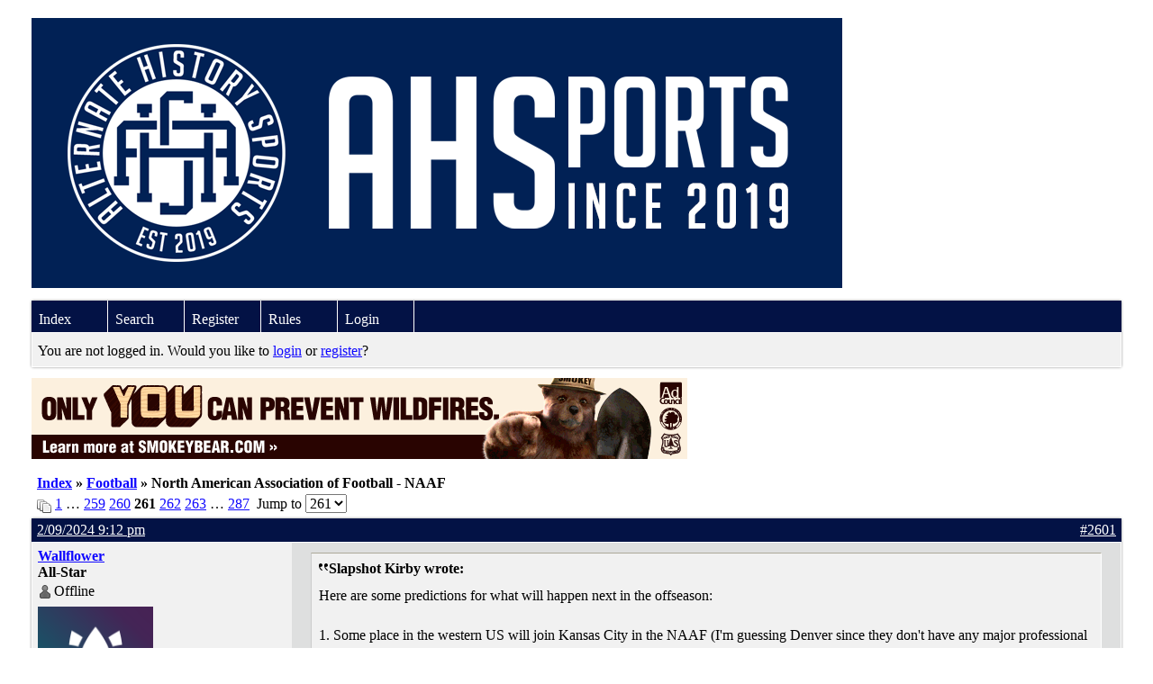

--- FILE ---
content_type: text/html; charset=UTF-8
request_url: https://ahsports.boardhost.com/viewtopic.php?pid=28527
body_size: 123693
content:
<!DOCTYPE html PUBLIC "-//W3C//DTD XHTML 1.0 Strict//EN" "http://www.w3.org/TR/xhtml1/DTD/xhtml1-strict.dtd">

<html xmlns="http://www.w3.org/1999/xhtml" dir="ltr">
<head>
<meta http-equiv="Content-Type" content="text/html; charset=utf-8" />
<meta property="og:image" content="https://images.boardhost.com/boardhostballoon.png" />

<title>Alternate History Sports &raquo; North American Association of Football - NAAF</title>
<link rel="stylesheet" type="text/css" href="style/Easy.css" />
<link rel="alternate" type="application/rss+xml" title="Message Board RSS" href="/rss/74">
<script src="js/jquery-1.7.2.min.js"></script><script src="js/jquery-ui.min.js"></script><link rel="stylesheet" media="all" type="text/css" href="https://js.boardhost.com/jquery-impromptu.min.css"><script src="https://js.boardhost.com/jquery-impromptu.min.js"></script><script type="text/javascript" language="javascript" src="/js/quicktags3.js?03312014"></script>
<script type="text/javascript">
$(document).mousedown(function (e) { var container = new Array(); container.push($('#viewforumlinks'));container.push($('#viewforumlinksbottom')); var elements = document.getElementsByTagName("div"); for(i=0;i<elements.length;i++) { if (elements[i].id.substring(14,0)=="viewtopiclinks") { container.push($(elements[i])); } $.each(container, function(key, value) { if (!$(value).is(e.target) && $(value).has(e.target).length === 0) { if (!value == e.target.id) { $(value).css("display","none") }} }); } }); 
$(document).ready(function() { $("span.spoiler").hide();$('<a class="reveal" style="cursor:pointer;" title="Click to reveal!"><button>Spoiler &raquo;</button></a> ').insertBefore('.spoiler');$("a.reveal").click(function(){$(this).parents("p").children("a.reveal").hide();$(this).parents("p").children("span.spoiler").fadeIn(2500);});} );</script>

<script type="text/javascript">

function movemenus() {
$("#viewtopiclinks2").position({
my: "right top",
at: "right+8 bottom+5",
of: "#morelinkpos"
});


}
</script>

<script type="text/javascript" language="javascript" src="/js/lytebox.js"></script>
<!-- <script>function addupload() { var imageuploaded = document.getElementById("hiddentinypic").value; if (imageuploaded) {var imageuploaded = imageuploaded.replace(/\[IMG\]/g,""); var imageuploaded = imageuploaded.replace(/\[\/IMG\]/g,"");var imageuploaded2 = "<img src=\"" + imageuploaded + "\">"; CKEDITOR.instances.msg.insertHtml( imageuploaded2 );  } return true; }</script> -->
<link rel="stylesheet" href="/js/lytebox.css" type="text/css" media="screen" />
</head>
<body class="nolinks" onload="movemenus()"><header>

<div id="punwrap">
<div id="punviewtopic" class="pun"><img src="https://i.imgur.com/E5CuKmV.png" alt="Alternate History Sports" height="300" width="900"> <br><div style="height:10px;"></div><div id="brdheader" class="block">
	<div class="box">
		<div class="blank">
			
			
		</div>
		<div id="brdmenu" class="inbox">
			<ul>
				<li id="navindex"><a href="index.php">Index</a></li>
				<li id="navsearch"><a href="search.php">Search</a></li>
				<li id="navregister"><a href="https://ahsports.boardhost.com/register.php">Register</a></li>
				<li id="navrules"><a href="misc.php?action=rules">Rules</a></li>
				<li id="navlogin"><a href="https://ahsports.boardhost.com/login.php">Login</a></li>
			</ul>
		</div>
		<div id="brdwelcome" class="inbox">
			<p>You are not logged in. Would you like to <a href=https://ahsports.boardhost.com/login.php>login</a> or <a href=https://ahsports.boardhost.com/register.php>register</a>?</p>
		</div>
	</div>
</div>

<a href=http://www.smokeybear.com><img src=https://images.boardhost.com/adc_smokey_undo_728x90.gif border=0 width=728 height=90></a><br><img src=https://images.boardhost.com/invisible.gif height=1><br>

<div class="linkst">
	<div class="inbox">
		<h3 class="nolinks"><li><a href="index.php">Index</a></li><li>&nbsp;&raquo;&nbsp;<a href="viewforum.php?id=8">Football</a></li><li>&nbsp;&raquo;&nbsp;North American Association of Football - NAAF </li>

		</li></h3>

		<p class="pagelink" style="float:left;"><img src=https://cdn.boardhost.com/page_white_stack.png align=absbottom> <a href="viewtopic.php?id=74&amp;p=1">1</a>&nbsp;&hellip;&nbsp;<a href="viewtopic.php?id=74&amp;p=259">259</a>&nbsp;<a href="viewtopic.php?id=74&amp;p=260">260</a>&nbsp;<strong>261</strong>&nbsp;<a href="viewtopic.php?id=74&amp;p=262">262</a>&nbsp;<a href="viewtopic.php?id=74&amp;p=263">263</a>&nbsp;&hellip;&nbsp;<a href="viewtopic.php?id=74&amp;p=287">287</a>&nbsp;&nbsp;Jump to <select name="page" onchange="window.location=('viewtopic.php?id=74&p='+this.options[this.selectedIndex].value)"><option value="1">1</option><option value="2">2</option><option value="3">3</option><option value="4">4</option><option value="5">5</option><option value="6">6</option><option value="7">7</option><option value="8">8</option><option value="9">9</option><option value="10">10</option><option value="11">11</option><option value="12">12</option><option value="13">13</option><option value="14">14</option><option value="15">15</option><option value="16">16</option><option value="17">17</option><option value="18">18</option><option value="19">19</option><option value="20">20</option><option value="21">21</option><option value="22">22</option><option value="23">23</option><option value="24">24</option><option value="25">25</option><option value="26">26</option><option value="27">27</option><option value="28">28</option><option value="29">29</option><option value="30">30</option><option value="31">31</option><option value="32">32</option><option value="33">33</option><option value="34">34</option><option value="35">35</option><option value="36">36</option><option value="37">37</option><option value="38">38</option><option value="39">39</option><option value="40">40</option><option value="41">41</option><option value="42">42</option><option value="43">43</option><option value="44">44</option><option value="45">45</option><option value="46">46</option><option value="47">47</option><option value="48">48</option><option value="49">49</option><option value="50">50</option><option value="51">51</option><option value="52">52</option><option value="53">53</option><option value="54">54</option><option value="55">55</option><option value="56">56</option><option value="57">57</option><option value="58">58</option><option value="59">59</option><option value="60">60</option><option value="61">61</option><option value="62">62</option><option value="63">63</option><option value="64">64</option><option value="65">65</option><option value="66">66</option><option value="67">67</option><option value="68">68</option><option value="69">69</option><option value="70">70</option><option value="71">71</option><option value="72">72</option><option value="73">73</option><option value="74">74</option><option value="75">75</option><option value="76">76</option><option value="77">77</option><option value="78">78</option><option value="79">79</option><option value="80">80</option><option value="81">81</option><option value="82">82</option><option value="83">83</option><option value="84">84</option><option value="85">85</option><option value="86">86</option><option value="87">87</option><option value="88">88</option><option value="89">89</option><option value="90">90</option><option value="91">91</option><option value="92">92</option><option value="93">93</option><option value="94">94</option><option value="95">95</option><option value="96">96</option><option value="97">97</option><option value="98">98</option><option value="99">99</option><option value="100">100</option><option value="101">101</option><option value="102">102</option><option value="103">103</option><option value="104">104</option><option value="105">105</option><option value="106">106</option><option value="107">107</option><option value="108">108</option><option value="109">109</option><option value="110">110</option><option value="111">111</option><option value="112">112</option><option value="113">113</option><option value="114">114</option><option value="115">115</option><option value="116">116</option><option value="117">117</option><option value="118">118</option><option value="119">119</option><option value="120">120</option><option value="121">121</option><option value="122">122</option><option value="123">123</option><option value="124">124</option><option value="125">125</option><option value="126">126</option><option value="127">127</option><option value="128">128</option><option value="129">129</option><option value="130">130</option><option value="131">131</option><option value="132">132</option><option value="133">133</option><option value="134">134</option><option value="135">135</option><option value="136">136</option><option value="137">137</option><option value="138">138</option><option value="139">139</option><option value="140">140</option><option value="141">141</option><option value="142">142</option><option value="143">143</option><option value="144">144</option><option value="145">145</option><option value="146">146</option><option value="147">147</option><option value="148">148</option><option value="149">149</option><option value="150">150</option><option value="151">151</option><option value="152">152</option><option value="153">153</option><option value="154">154</option><option value="155">155</option><option value="156">156</option><option value="157">157</option><option value="158">158</option><option value="159">159</option><option value="160">160</option><option value="161">161</option><option value="162">162</option><option value="163">163</option><option value="164">164</option><option value="165">165</option><option value="166">166</option><option value="167">167</option><option value="168">168</option><option value="169">169</option><option value="170">170</option><option value="171">171</option><option value="172">172</option><option value="173">173</option><option value="174">174</option><option value="175">175</option><option value="176">176</option><option value="177">177</option><option value="178">178</option><option value="179">179</option><option value="180">180</option><option value="181">181</option><option value="182">182</option><option value="183">183</option><option value="184">184</option><option value="185">185</option><option value="186">186</option><option value="187">187</option><option value="188">188</option><option value="189">189</option><option value="190">190</option><option value="191">191</option><option value="192">192</option><option value="193">193</option><option value="194">194</option><option value="195">195</option><option value="196">196</option><option value="197">197</option><option value="198">198</option><option value="199">199</option><option value="200">200</option><option value="201">201</option><option value="202">202</option><option value="203">203</option><option value="204">204</option><option value="205">205</option><option value="206">206</option><option value="207">207</option><option value="208">208</option><option value="209">209</option><option value="210">210</option><option value="211">211</option><option value="212">212</option><option value="213">213</option><option value="214">214</option><option value="215">215</option><option value="216">216</option><option value="217">217</option><option value="218">218</option><option value="219">219</option><option value="220">220</option><option value="221">221</option><option value="222">222</option><option value="223">223</option><option value="224">224</option><option value="225">225</option><option value="226">226</option><option value="227">227</option><option value="228">228</option><option value="229">229</option><option value="230">230</option><option value="231">231</option><option value="232">232</option><option value="233">233</option><option value="234">234</option><option value="235">235</option><option value="236">236</option><option value="237">237</option><option value="238">238</option><option value="239">239</option><option value="240">240</option><option value="241">241</option><option value="242">242</option><option value="243">243</option><option value="244">244</option><option value="245">245</option><option value="246">246</option><option value="247">247</option><option value="248">248</option><option value="249">249</option><option value="250">250</option><option value="251">251</option><option value="252">252</option><option value="253">253</option><option value="254">254</option><option value="255">255</option><option value="256">256</option><option value="257">257</option><option value="258">258</option><option value="259">259</option><option value="260">260</option><option value="261" selected>261</option><option value="262">262</option><option value="263">263</option><option value="264">264</option><option value="265">265</option><option value="266">266</option><option value="267">267</option><option value="268">268</option><option value="269">269</option><option value="270">270</option><option value="271">271</option><option value="272">272</option><option value="273">273</option><option value="274">274</option><option value="275">275</option><option value="276">276</option><option value="277">277</option><option value="278">278</option><option value="279">279</option><option value="280">280</option><option value="281">281</option><option value="282">282</option><option value="283">283</option><option value="284">284</option><option value="285">285</option><option value="286">286</option><option value="287">287</option></select></p>

		<p class="postlink conr">
&nbsp;
</p>
		<div class="clearer"></div>
	</div>
</div>








<div id="p28405" class="blockpost rowodd">

	<h2>
	<table border="0" cellpadding="0" cellspacing="0" width="100%" style="padding:0;margin:0;" id="messageoptions"><tr><td style="padding:0;margin:0;border-style:none;">

	<a href="viewtopic.php?pid=28405#p28405" class="messageoptions">2/09/2024 9:12 pm</a>



	</td><td style="padding:0;margin:0;border-style:none;" align=right>



&nbsp;</td><td align=right style="padding:0;margin:0;border-style:none;width:1px;"><a href="viewtopic.php?pid=28405#p28405"><nobr>#2601</nobr></a></td></tr></table></h2>
	<div class="box">
		<div class="inbox">
			<div class="postleft">
				<dl class="nolinks">
					<dd><strong><a href="profile.php?id=202">Wallflower</a></strong></dd>
					<dd class="usertitle"><strong>All-Star</strong>
					<p><img src="https://cdn.boardhost.com/icons/5/user_offline.png" align=absbottom style="margin-right:2px;">Offline</p>					</dd>
					<dd class="postavatar"><img src="https://i.imgur.com/d79fRTR.png" alt="" style="max-width:128px;max-height:128px;"/></dd>
					<dd>From: The True North</dd>
					<dd>Registered: 2/13/2020</dd>
					<dd>Posts: 1,658</dd>
				</dl><br>
			</div>
			<div class="postright">
				<h3> Re: North American Association of Football - NAAF</h3>
				<div class="postmsg">
					<blockquote><div class="incqbox"><h4><img src=/images/quote.png align=top style="padding-top:2px;padding-right:1px;">Slapshot Kirby wrote:</h4><p>Here are some predictions for what will happen next in the offseason: <br /><br />1. Some place in the western US will join Kansas City in the NAAF (I'm guessing Denver since they don't have any major professional sports teams in this universe yet IIRC, not to mention it would reduce travel costs for the former WFU teams).<br />2. The ACFL Hammers are forced out of Pittsburgh's Riverfront Stadium, thus they pack their bags and assuming that merger with the SFL is still on the table, will move to some market in the southern US (Not quite sure where though that would be big enough in the 1970s to support a team). <br /><br />And while it's fresh in my mind, assuming this hasn't been brought up before, what are the Olympics like in the NAAF universe?</p></div></blockquote><p>Solid predictions. I guess you'll have to wait and find out.<br /><br />As for the Olympics, well they exist. Pretty much as they do irl... not the most exciting answer but yea I doubt there will be much to touch on in the Olympics with football not typically being a super international sport....for now ;)</p>
				</div>

				<div class="postsignature"><hr /><span class="nolinks"><img src="https://i.imgur.com/YJ84cGM.png" style="max-width:100%;"><img src="https://i.imgur.com/q0baDYg.png" style="max-width:100%;"></span></div>
			</div>
			<div class="clearer"></div>
			<div class="postfootleft"></div> 
			<div class="postfootright"><div>&nbsp;</div></div>
		</div>
	</div>
</div>








<div id="p28450" class="blockpost roweven">

	<h2>
	<table border="0" cellpadding="0" cellspacing="0" width="100%" style="padding:0;margin:0;" id="messageoptions"><tr><td style="padding:0;margin:0;border-style:none;">

	<a href="viewtopic.php?pid=28450#p28450" class="messageoptions">2/15/2024 10:13 pm</a>



	</td><td style="padding:0;margin:0;border-style:none;" align=right>



&nbsp;</td><td align=right style="padding:0;margin:0;border-style:none;width:1px;"><a href="viewtopic.php?pid=28450#p28450"><nobr>#2602</nobr></a></td></tr></table></h2>
	<div class="box">
		<div class="inbox">
			<div class="postleft">
				<dl class="nolinks">
					<dd><strong><a href="profile.php?id=202">Wallflower</a></strong></dd>
					<dd class="usertitle"><strong>All-Star</strong>
					<p><img src="https://cdn.boardhost.com/icons/5/user_offline.png" align=absbottom style="margin-right:2px;">Offline</p>					</dd>
					<dd class="postavatar"><img src="https://i.imgur.com/d79fRTR.png" alt="" style="max-width:128px;max-height:128px;"/></dd>
					<dd>From: The True North</dd>
					<dd>Registered: 2/13/2020</dd>
					<dd>Posts: 1,658</dd>
				</dl><br>
			</div>
			<div class="postright">
				<h3> Re: North American Association of Football - NAAF</h3>
				<div class="postmsg">
					<p><span style="font-size:125%"><strong>1972 Retirements</strong></span><br /><br /><span style="font-size:125%"><strong>LB Dallas Dillard - Buffalo, NY - Creator: Dan O’Mac</strong></span><br /><strong>College: Western New York<br />Drafted: 1959 - LDN - Round 1, Pick 8<br />Teams: R.London Tigers (1959), London Tigers (1960-1968), Buffalo Blue Wings (1969-1971)<br />McCallister Cups: 3 (1960, 1963, 1969)<br />All-Stars: 6 (1963-1968)<br />Player of the Week: 3</strong><br />In 1959, the London Tigers would draft Dallas Dillard out of Western New York with the 8th overall selection. Despite being drafted high, Dillard would spend his first year with the organization on the reserve list. In his second season, he would play a minor role on a team that would win the McCallister Cup in 1960. Over the next couple of seasons, Dillard continued to improve and eventually became the team’s top linebacker by 1963. In ‘63, Dillard would earn his first All-Star nod, which would start a 6-year streak for Dillard and would capture a second McCallister Cup, this time in a much bigger role. Dillard continued his strong play throughout the '60s, evidenced by his 6 All-Star seasons. However, Dillard, who grew up in Buffalo, was always a diehard Blue Wings fan. He would “suffer” through playing 9 years for their archrival before he would finally elect to enter free agency and sign with Buffalo to complete a childhood dream. To put the cherry on top of his dream, the Blue Wings would win the McCallister Cup in 1969, Dillard’s first season with the team. The Blue Wings would fall short in the next two seasons, but after 1971, Dillard had done what he sought to do and elected to retire from professional football. In retirement, Dillard is expected to continue to be involved in football, despite being a very talented biology student when he was in college. In the end, you can’t chase a man from his one true love of football… and, well, his wife and kids probably also fall into his true love, but like if you know you know.<br /><img src="https://blogger.googleusercontent.com/img/b/R29vZ2xl/AVvXsEgLy5dpY-sqNOZ3wsBzwdx3djCO18DnNH8MqzI3SATrUFbh2ENNiXVXRtYGcg7uk9H1HDhdHqvfT2B9FBUPVv_kLKL9O9z7dSa7jCYXqcgloeOMayZjDnzL9zxebsxdkWHxgv6nPHxwonkGagtmN4rLHT6n6b4AjfKbWlbSSGweLxeQpYsIyy6es-B43JA/s185/LDN%20Home%20-%2047%20Dallas%20Dillard%20-%20LB-01.png" style="max-width:100%;"><img src="https://blogger.googleusercontent.com/img/b/R29vZ2xl/AVvXsEi7BePepAAuF4FMy6p5AKWTJe6rTY-j92Hu9ta-AGqY6DNFWp2Yf1ou1u8Kw1UbpfoVvYeMS1rWOvBY2Qa4UAJVaRmdVr53NopmrAkaJP7t31RrH5RZqcZXIz0ehC_bnZ1RIvu6L2eQpvaYG_WtRKlY__FUmvgOJQJA98nTC2y8661e3l1owldqHslvvgQ/s185/BUF%20Home%20-%2047%20Dallas%20Dillard%20-%20LB.png" style="max-width:100%;"><br /><br /><strong><span style="font-size:125%">DL Craig White - Cambridge, MA - Creator: Captain Mort 3D</span><br />College: Cambridge of Boston<br />Drafted: 1960 - PRO - Round 1, Pick 4<br />Teams: Providence Gold Stars (1960-1969), Ottawa Royals (1970-1971)<br />Captaincy: PRO - A (1969)<br />McCallister Cups: 0<br />All-Stars: 6 (1961, 1963-1967)<br />Player of the Week: 2</strong><br />The Providence Gold Stars would take a hard-working and incredibly intelligent D-lineman out of the CUB with the 4th pick of the 1960 draft. Coming into the league you just kind of knew that Craig White was going to cause a lot of problems for opposing teams. Not only is he a scary big guy, but he’s also constantly looking to improve both physically and mentally. All of the hard work was evident throughout his run with the Providence Gold Stars. In 10 seasons with the club, he would be an All-Star 6 times. He also served as an alternate captain in 1969. While the Gold Stars did make a trip to the McCallister Cup in 1963, they would fall short against the Tigers. After 10 years with Providence and a disappointing 1969 season, White would elect to enter free agency looking to chase a Cup. He would land in Ottawa, where he would finish out his career. Unfortunately, in both seasons Ottawa would be bounced in the Quarter-Finals. In 1971, White had certainly lost a step from where he was in his prime. Despite being unable to win the big one, White is satisfied with his career and is excited for the future. He desires to return to school, likely to pursue law.<br /><img src="https://blogger.googleusercontent.com/img/b/R29vZ2xl/AVvXsEimoNMYhbEu7BxKxWsTa-0D4P8QkwViBPMZSIPnzHmjk9shnG7UJbTL1-wOgaBRQAZ2IMqz-Sy1LiEkowY9zH13yYnK1FLwWIEoPn8YGUSa7dW5pt4szlHDn6dSuB1ONd5cZoH4RdJ-Cm2znNFgIRQy1FWKAPqiglORmd0X8AuwbiT4cXearkMXpIQ7sGM/s185/PRO%20Home%20-%2095%20Craig%20White%20-%20DL-01.png" style="max-width:100%;"><br /><br /><span style="font-size:125%"><strong>DB Oliver Langstrom - Toronto, ON - Creator: Darknes</strong></span><br /><strong>College: St. George<br />Drafted: 1959 - LOU - Round 1, Pick 1<br />Teams: Louisville Thunder (1959-1966), Boston Independents (1967-1968), Toronto Steelheads (1969-1970), Calgary Predators (1971)<br />Captaincy: TOR - A (1969-1970)<br />McCallister Cups: 1 (1962)<br />All-Stars: 4 (1960, 1963, 1965, 1967)<br />Player of the Week: 4</strong><br />Langstrom would become the first DB to go first overall in the 1959 draft. The Louisville Thunder added the premiere corner to an already solid group that featured DB Alexander Bradley and DB Jayden Mills. In his second season, Langstrom would earn an All-Star nod showing he was one of the best young players in the league. In 1962, the Thunder would capture a championship giving Langstrom the lone ring of his career. Over the next 3 seasons, Langstrom would continue his upward trend, having 2 more All-Star seasons. In 1965, Louisville would come close to winning another title but fell short against the Long Island Raiders. The next season would see the Thunder slip down to 1-11, leading to frustration from Langstrom. He would ask for a trade, not wanting to be a part of any rebuild, and would be granted the wish and was traded to Boston. The Independents were looking to bounce back from a disappointing season as well, but Langstrom felt the team had more upside than the Thunder. In the end, he would be disappointed when the Independents went 5-7 over both seasons while changing coaches multiple times. Langstrom had enough after 1968, he would head home, signing with the Steelheads. He would be named an alternate captain while playing with Toronto. Unfortunately, another two disappointing seasons would go by and Langstrom was not quite the same player he used to be when he entered free agency again. Add on the fact that teams weren’t exactly stoked about how quickly he quit on his previous clubs, so he had a rough time finding a landing spot in 1971. He would eventually land in Calgary, for yet another tough season. At that point, Langstrom was done, he didn’t want to play for losing teams, but no good teams were going to be looking at a 35-year-old corner to be a starter for 1972. <br /><img src="https://blogger.googleusercontent.com/img/b/R29vZ2xl/AVvXsEid5i2PAL-qyRyV46YAvjLGKMW9i8DDJMbolG8-gcC0tydgV6vj_444ucIFri-qkLqKGB_V-MbO8XvaO1UPMw_1ARA6bIFO1WECxQ3TxkI3HdJ8Gs3lD4LojcXnpLTHG0QUYYSaBwoyLiZ-g7TppSHB2rWBUBjh3osQkPVaCI8N0umL1Tz62EI9pf7JezM/s180/LOU%20Home%20-%2017%20Oliver%20Langstrom%20-%20DB-01.png" style="max-width:100%;"><img src="https://blogger.googleusercontent.com/img/b/R29vZ2xl/AVvXsEjhOVItZDZq0AwwDWWv474yBJsZh2jGhS_qtNjM4_QDUYNghts_K5fjF_WOd07J_EcWj_ykTI7PZsI42221vwfYfztr2DJ82O0rLppw11_UIoRRbyLAAPRE-RYTbZZ6SK2_geryRk3gbECnz43fhYe1yjWVXKSU0vikpD_xz3jFdgpnFA7O96sq05iHmYs/s185/BOS%20Home%20-%2017%20Oliver%20Langstrom%20-%20DB-01.png" style="max-width:100%;"><br /><br /><span style="font-size:125%"><strong>QB Leonidas Dumont - Louisville, KY - Creator: Darknes</strong></span><br /><strong>College: Louisville State<br />Drafted: 1957 - LOU - Round 1, Pick 1<br />Teams: Louisville Thunder (1957-1968), Minnesota Serpents (1969-1971)<br />Captaincy: LOU - C (1959-1966)<br />McCallister Cups: 1 (1962)<br />Awards: Breakout Player of the Year (1959)<br />All-Stars: 0<br />Player of the Week: 3</strong><br />It's 1957, and the Louisville Thunder are up to pick for the first time in the team’s history. If it wasn’t a match made in heaven, I don’t know what is. Leonidas Dumont, a Louisville State product, landed right in the laps of the young team to be their leader. The hometown hero would join his hometown team to be their future. Despite going #1 overall, Dumont would take a little time to develop. He sat most of his rookie season but became the full-time starter in his second. His first year as a starter was miserable, going 1-10-1, but he had a solid second season that would see the team improve to 4-8 and earn him Breakout Player of the Year. It would also, somehow, be his first trip to the playoffs, where they would immediately get crushed by the 10-2 London Tigers. Also in 1959, Dumont would be named the team captain, showing just the kind of leader he could be at such a young age. Dumont continued to develop, leading the team to a 7-5 season in 1960, however, the funniest turn of events would result in just missing out on the playoffs. The next two seasons, the Thunder would continue to build themselves up as contenders, and in 1962, Dumont would live any kid’s dream of quarterbacking his hometown team to a championship in a game that was played in his hometown. The following season was less fortunate for Dumont, who spent most of the year injured. He returned to have a solid 1964 season, before having one of his best seasons in 1965. Leading the Thunder on a run through the seasons to get back to the McCallister Cup for a second time. However, they would fall short this time around. Dumont would ink a new contract in the offseason that would keep him in Louisville for 3 more years. Unfortunately, the contract would ultimately hurt Dumont’s playing career. In 1966, Dumont had injury troubles again as the team slipped to 1-11. Then, under new head coach Malachi Knowles, Dumont would be benched for QB Buck Murphy early in 1967. Dumont would have to sit on the bench for the next couple of seasons as no other team was willing to make a trade for the bloated contract. Finally, in 1969, Dumont was free to sign where he wanted and would land with the expansion Minnesota Serpents. He would win the starting job over QB Martin Keller and QB Matt Fletcher and go on to lead the team to a 7-3 start before he was once again taken out by injury. Dumont would spend the next two years as a backup to QB Martin Keller, making just one more start. It was a tough end to a career, but Dumont was happy with his time in Minnesota who believed in him to give him at least one more chance to prove himself. With one career ended, another opens as Dumont is going to stay in Minnesota as the team’s QB Coach. <br /><img src="https://blogger.googleusercontent.com/img/b/R29vZ2xl/AVvXsEip1ejoghLKq7bKC5KbTU7njpBCZFWD2Tf3G0r7qX_fUDuBW2RgtJ_Gb7yi88iioh7bEpIA7aZ3meiYzw8AUiNCfUZ3gw65l-plQUwVXLaZ0TpQdz6BmlES9le07xwzs8lYsUhKbisUGErnTkdEmOwB4eWwt0WchvKRRH_AAMqa0429rYGnHM5WHKo5UiE/s185/LOU%20Home%20-%204%20Leonidas%20Dumont%20-%20QB-01-01.png" style="max-width:100%;"><br /><br /><strong><span style="font-size:125%">WR Zachariah Pembroke - Manchester, NH - Creator: Darknes</span><br />College: Rhode Island State<br />Drafted: 1959 - WOR - Round 2, Pick 12<br />Teams: Worcester Athletics (1959-1961), Buffalo Blue Wings (1962-1967), Boston Independents (1968-1971)<br />McCallister Cups: 3 (1964, 1966, 1967)<br />Awards: Breakout Player of the Year (1962)<br />All-Stars: 3 (1962, 1963, 1968)</strong><br />WRs with an ego can certainly be a handful to manage. It certainly was for a Worcester Athletics team that was crumbling at the seams after they drafted Pembroke in the 2nd round of the 1959 draft. Luckily, Pembroke seemed to get along with the team’s young QB Gene Bishop. The two had a solid performance in the 1960 season that would see the team make the postseason. However, in the offseason, Bishop would jump ship, leaving Pembroke. After a miserable 1-11 season, there was no shot that Pembroke was sticking around and left for Buffalo in the offseason. The decision would be one of the best in his career as he would join the Blue Wings who were developing a young star in QB Charles Lemieux. Pembroke would quickly become a favourite target for Lemieux, earning an All-Star nod in each of his first two seasons with the team. He would continue to play well as the Blue Wings would capture 3 McCallister Cups in 4 years with Pembroke leading the way. Eventually, after the 1967 title, Pembroke would be a salary cap casualty and would end up heading to Boston. Pembroke would pair up well with QB Nathaniel Braddock and have another All-Star season in 1968 while continuing to be a favourite target of QB Nathaniel Braddock, even if he was slowing down with age. In the end, Pembroke did have an ego and always wanted to be the focus of the offence, but he still learnt how to be a team player at times from his success in Buffalo and ultimately turned out to be a great player. This last season, Pembroke was certainly falling behind the up-and-coming talent, so it was no surprise that he called it a career. <br /><img src="https://blogger.googleusercontent.com/img/b/R29vZ2xl/AVvXsEgnNBOEsUWS5mIgjXleOxWenVlFdDaRiEDr4vVJKpCMq2Chq0Sxt5mjd9VAtA-PYRoN0kRs6QnUxDPzuUtNXrftpXt4iDO4yyu14o2ZbGVQLJiwqKNw1g4HVUlOmVkVu8nnnLZwbZhOKmlepHhyitJyMzF7C0RkmWdkc9FDwjcMODi4yveNBvMN1GchS14/s185/BUF%20Home%20-%2039%20Zachariah%20Pembroke%20-%20WR-01.png" style="max-width:100%;"><img src="https://blogger.googleusercontent.com/img/b/R29vZ2xl/AVvXsEhNbfNoo_BXfqvPc_fGkDtSm8eOOg2Yt9g-KIkAmYaHVRpjQqhtejGwwTrfHWTfF26NEGI97vcyf6ik_Mwb3YmTaKS3shnfW9OZUHWob1g8qR7kzIbVJ8J2LQ-P-csvDARukEPDSrWFl8yAoAk0BZ2H8KeiYx2TJAH705tn0N25Fn1ZqdcbP2quXW7vUic/s185/BOS%20Home%20-%2039%20Zachariah%20Pembroke%20-%20WR-01.png" style="max-width:100%;"><br /><br /><span style="font-size:125%"><strong>OL Reynold Gilbertson - Rochester, NY - Creator: Stickman</strong></span><br /><strong>College: Western New York<br />Drafted: 1960 - BOS - Round 1, Pick 7<br />Teams: Boston Independents (1960-1971)<br />McCallister Cups: 1 (1961)<br />All-Stars: 3 (1964, 1968, 1969)</strong><br />Boston and their ability to draft and develop star O-linemen. Reynold Gilbertson was no exception. While many would say Gilbertson was pretty boring personality-wise, being about the most average patriotic man, you couldn’t deny he was good at his job. After a McCallister Cup win in just his 2nd season, Gilbertson would go on to be one of the anchors on Boston’s line for the next decade. He would be an All-Star 3 times and be named to Boston’s All-Decade team for the 1960s. Gilbertson retires and will likely remain in Boston to coach lower-level football. <br /><img src="https://blogger.googleusercontent.com/img/b/R29vZ2xl/AVvXsEhEMw9qKkbABVvK8JaEHz5TBead384Xz1Gd6Ymbtt27buNBhuMc440wU4SSJJg__BCbfpjyeW3mzG03q50gTMxCUsh1Grpj_6x71XwV2Ydd4bcGJjHsQlri_c9R9NHj0mPyeGtZ7t5SfrZhRXkATQ726nE_QNlHYsw5uif3XWANvh8CXlczzV5-jXiUHDI/s185/BOS%20Home%20-%2069%20Reynold%20Gilbertson%20-%20OL-01.png" style="max-width:100%;"><br /><br /><span style="font-size:125%"><strong>DB Cameron Taylor - Philadelphia, PA - Creator: Wallflower</strong></span><br /><strong>College: Ben Franklin<br />Drafted: 1959 - PRO - Round 1, Pick 7<br />Teams: Providence Gold Stars (1959-1965), Indiana Victors (1966-1971)<br />McCallister Cups: 0<br />All-Stars: 3 (1963, 1967, 1968)<br />Player of the Week: 1</strong><br />Following the footsteps that QB Nathaniel Braddock had paved the previous draft, DB Cameron Taylor would forgo being a top prospect in the ACFL draft to jump north to the NAAF. He was rewarded with being selected 7th overall by the Gold Stars. Taylor made a solid impact for the team eventually pairing up with one of the all-time greats in DB Neville Falkner to form another supreme DB duo in Providence, following in the footsteps of DB Lee Wolfe and DB Victor Bean. Taylor would be named an All-Star in 1963, during a campaign that would see the Gold Stars fall short of a championship. However, despite dominating the league with Falkner, Taylor was ultimately a little jealous of Falkner and wanted to show that he was just as good on his own and would elect to leave Providence for Indiana in 1966. Taylor quickly showed that he was very capable on his own. He would have two All-Star seasons in 1967 and 1968. In 1968, he would come close again to a McCallister Cup, however the Victors fell short against the Mariners. In 1969, Taylor would welcome his former partner in crime, Neville Falkner, to the team. The two reunited to attempt to get over the hump in Indiana, but they would fail to get back to the big game. 1970 and 1971 would see Taylor struggle through a few injuries which would ultimately be the sign for him to call it a career and retire. <br /><img src="https://blogger.googleusercontent.com/img/b/R29vZ2xl/AVvXsEjXgqQqy8BDVnDhl-OJWMC8UKNSyRRh9mjPspGGsk5SQN6tOXmeMcK1Elogsljp7gSsUM73q_IKSMKxTo2nAmty3QwcvXm1_09b5ZRdFDguyVd6SvZZzv-9LnwjwIljGG3S4kifwstNw9tNxOz87WY5h-pmNbNh9NzADqMch-Zi-08DZhgcTs-he_JL8xc/s185/PRO%20Home%20-%2019%20Cameron%20Taylor%20-%20DB-01.png" style="max-width:100%;"><img src="https://blogger.googleusercontent.com/img/b/R29vZ2xl/AVvXsEjgvNgmGO-rLRlRyFTT972XwwSr6ubC3AOVUDZkEttBbGpGWvtCpVFarurDdvWmZW2Q3v5JZ_TuPpVIboPxcrWA5_ZvfrUiqQvRJYa3arGB0AEwWaEh6Cty2IPcR2G1P9ISEt372Hq2CBLHrsymQnaqPILqDhZMrEsHZIr0KdGrP2A2RICRAInkjZ39qW0/s185/IND%20Home%20-%2019%20Cameron%20Taylor%20-%20DB-01.png" style="max-width:100%;"><br /><br /><span style="font-size:125%"><strong>LB Orion Carter - Pawtucket, RI - Creator: idm</strong></span><br /><strong>College: Rhode Island State<br />Drafted: 1962 - BUF - Round 1, Pick 5<br />Teams: Buffalo Blue Wings (1962-1969), Minnesota Serpents (1970-1971)<br />McCallister Cups: 4 (1964, 1966, 1967, 1969)<br />Awards: Rookie of the Year (1962)<br />All-Stars: 2 (1967, 1968)<br />Player of the Week: 2</strong><br />The Buffalo Blue Wings got a linebacker with the 5th overall pick in 1962, that would make an immediate impact. The big linebacker who was great at tracking guys down would have a strong rookie season that would earn him Rookie of the Year. Carter continued to develop and turn into a solid core piece of a rebuilding Buffalo defence. While Carter had moments of being a little bit of a loudmouth, he did have passion which certainly fueled the Buffalo defence as they would help in bringing forth a dynasty in Buffalo. As the dynastic reign continued, Carter got better and earned back-to-back All-Star nods in 1967 and 1968. However, In 1969, despite winning a 4th title, Carter started to see a reduction in his role as he got older and Buffalo had some other talent coming up. The passionate linebacker didn’t take too well to it and would elect to leave the team in the offseason. He would land with the Minnesota Serpents, where he would get a bigger role. He would have a solid year in 1970, but once again regressed in 1971 further and had another reduction in playing time. Carter started to realize that he isn’t going to suddenly be a top guy anymore and that may have taken the fun out of the game for him so he’s deciding to retire after 10 seasons in the league.<br /><img src="https://blogger.googleusercontent.com/img/b/R29vZ2xl/AVvXsEgDYVZWp9Qx8GQgF6w2y8iwM3EdWIbcp9zMXrS7ep4BWKIKzTjDEUumWBdylAJ7NGZJa3I2l0eg8eBFE2CDKl9YT8zYDt0VLyzpPD13qRAbTr4MXfx9486dHhoKbM-Kec2bUEifwlq86_SwC4GHKkejtjLJ02J-3Eb1JF3tGdB1yY42jb0J8ASNs63lxFw/s180/BUF%20Home%20-%2081%20Orion%20Carter%20LB-01.png" style="max-width:100%;"><br /><br /><span style="font-size:125%"><strong>DL Pionk Bjorkkstrand - Wooster, OH - Creator: QCS</strong></span><br /><strong>College: Major Ohio<br />Drafted: 1961 - LI - Round 2, Pick 18<br />Teams: Long Island Raiders (1961-1971)<br />McCallister Cups: 2 (1965, 1970)<br />All-Stars: 2 (1965, 1967)<br />Player of the Week: 1</strong><br />Bjorkkstrand enters the 1961 draft expecting to go early in the 3rd round, but the Long Island Raiders would select him late second to bolster their young D-line. Being a later draft pick, Bjorkkstrand would be a little bit of a project, taking some time to get up to speed and become a consistent starter. By 1963, he would be a full-time starter on the edge. He had a solid first year as a starter and only improved from there. In 1965, he would earn his first All-Star nod along with his first championship helping the Raiders secure the title one year after they lost it in 1964. He would have a little bit of a down year in 1966, but was back up to All-Star level in 1967, earning his second nod in helping the Raiders back to a 3rd McCallister Cup appearance in 4 years. Pionk remained at the top of his game throughout the late 60s despite not being an All-Star again. He would finally get his second ring in 1970 when the Raiders beat the Vancouver Wolves. Throughout his career, many teammates came to love Pionk for his goofy nature and personality. He was always loose and constantly making jokes with teammates on the sidelines or with the opponents on the field. Some expect his charisma is likely to land him on TV or radio someday. <br /><img src="https://blogger.googleusercontent.com/img/b/R29vZ2xl/AVvXsEgEouIdirrbHelGUW2bRUBkWq_C5Fcumu5eLqJB3RLSYth6ajwhqKwWMuCl5ZNVzguWH6L-mFyC3EtPy37T3oi4HL35fcenC0QZlSGIOI9i8lcMfqOpxAhKWoYdO8ajXxHZdpwOBCG6mKdeo4u4duD7jc_09xX7ZGHmo5xR0hU_yXYf6mdxqfUaefwF6nk/s185/LI%20Home%20-%2094%20Pionk%20Bjorkkstrand%20-%20DL-01.png" style="max-width:100%;"><br /><br /><span style="font-size:125%"><strong>LB Terrence Patton - Hamilton, ON - Creator: Darknes</strong></span><br /><strong>College: UHamilton<br />Drafted: 1961 - IND - Round 1, Pick 2<br />Teams: Indiana Victors (1961-1971)<br />Captaincy: IND - A (1965-1971)<br />McCallister Cups: 0<br />All-Stars: 2 (1965, 1966)<br />Player of the Week: 1</strong><br />Being the number 2 pick in the draft is almost as much pressure as being the number 1 pick. While there isn’t as much of a spotlight on you, there still is one, certainly in the city you play. Patton immediately stepped in as one of the top LBs in Indiana’s defence in 1961. He had to learn to swim quickly with such a weak linebacking group the team had when he first joined the team. Once he got a handle on everything, then he had some really strong seasons in 1965 and 1966, which would be recognized with All-Star nods. Despite the 2 All-Star seasons some were certainly a little underwhelmed by Patton throughout his career up to this point. He was solid for sure, never out of position, very smart decision making, but he just never wowed anyone and was eventually passed by other talent, like fellow 2nd overall pick and teammate LB Marshall Langenbrunner. While the talent wasn’t amazing, he had a hall-of-fame personality. A great leader and loyal player who was willing to slip into a smaller role if it helped the team. That personality is why he served as an alternate captain from 1965-1971. Unfortunately, the latter half of his career would be littered with injuries which did hurt his playing ability, forcing him to adjust to smaller and smaller roles. However, he kept his head up and still helped the Victors reach the 50th McCallister Cup in 1968. He ends his career after 11 seasons and is expected to be a coach in retirement with incredible knowledge of the game.<br /><img src="https://blogger.googleusercontent.com/img/b/R29vZ2xl/AVvXsEgTy5na33UJ2cbimEVj7e4ZsbbwS2hXfQ3j_xOQGHlIosi8u7SlWIIsL7VJ3qt5Dqe59xoc5AWgi5lOA_XYID27Dn3SZ3bK6aGRRKAZIj2tlpiYGTe_KAsVfO1VnUp7itNtb3jybsGOoTVMW7LJ1Y2RrKYMLYYhEMmLwOc4jeYYb6juRCW3eixf5wA7cDc/s180/IND%20Home%20-%2030%20Terrence%20Patton%20-%20LB-01.png" style="max-width:100%;"><img src="https://blogger.googleusercontent.com/img/b/R29vZ2xl/AVvXsEi1pC6aD486HtHJN7c-vsQZxpq4RHCKgKhUF6z9Vjdh2V2O5MEbmZJqj9i3Hcyeq0GJjohi29bsThrrhld5nCy7loHIFE0ZMTjU2z5tS4SRMCjnsmk8DxPI6i1VOwlOFpwugz82bBnUYja4HRjUNJRgqe5AvmR2aPx5voWaOoLEhRVCltb18o8N6MOcpm0/s185/IND%20Home%20-%2030%20Terrence%20Patton%20-%20LB-01-01.png" style="max-width:100%;"><br /><br /><span style="font-size:125%"><strong>DB Lauri Hayha - Helsinki, FN - Creator: Darknes</strong></span><br /><strong>College: Oneida College (DIV II)<br />Drafted: 1962 - Round 1, Pick 3<br />Teams: Long Island Raiders (1962-1970), Regina Wheat Kings (1971)<br />McCallister Cups: 2 (1965, 1970)<br />Awards: Breakout Player of the Year (1963)<br />All-Stars: 1 (1963)<br />Player of the Week: 1</strong><br />International stars have sprouted up in the NAAF for many years now, but one of the first to make a name for himself was Lauri Hayha out of Finland. Hayha had moved to Fort Drum, NY when he was growing up and would fall in love with football when he arrived in America. He would attend Oneida College, a Division II school, and play on the team. He would dominate at the lower level breaking many interception records. He even had a game where he had 4 interceptions. His play and ability to hunt down any ball thrown in his direction put him on the radar, despite being at a lower-level school. The Raiders saw the talent would take him with the 3rd overall pick in 1962. Many worried that Hayha may not be able to make such a massive jump in skill level quickly, but he would surprise them all with a great sophomore season, earning Breakout Player of the Year and an All-Star nod. He would continue to be a big part of the Raiders’ secondary for many years. He never quite reached the top level he had in 1963 again, but he had a solid career as the Raiders' #2 corner. He would help the Raiders win their two Cups in 1965 and 1970 as well as get to the other two McCallister Cup appearances in 1964 and 1967. Eventually, his role shrunk in the later years and with a desire to play, he would head out to Regina looking for more playing time. Unfortunately, he had slowed down a lot and even on the Wheat Kings, he was not able to be a consistent starter. Regardless, Hayha is a trailblazer for international talent and will certainly be a Finnish legend in football for years to come. In fact, despite having to stop playing the game he loves, he is excited to return to Finland and start teaching the game back in his own country where the game is starting to gain some popularity.<br /><img src="https://blogger.googleusercontent.com/img/b/R29vZ2xl/AVvXsEj9t_ZLg0Q7ruasXQBRkxquZhklHQ-S2Bq4mR8K2WSRIpilYYDk9aC9JVBCtgSsTmeyjF5xrxh7BrSeUIb20tKHZqLnIuHpG7c9_n2hy1DxYH0z9NbjMtHlwqgrBzrtxv9958QUjHYyqNph3OH2z0Td0TX3PVKa_mtYdKc6nOVjlgNmD21bWm5jlmBwnf0/s180/LI%20Home%20-%2027%20Lauri%20Hayha%20-%20DB-01.png" style="max-width:100%;"><br /><br /><span style="font-size:125%"><strong>DB Jayden Mills - New Haven, CT - Creator: Captain Mort 3D</strong></span><br /><strong>College: Haynes<br />Drafted: 1958 - LOU - Round 1, Pick 5<br />Teams: Louisville Thunder (1958-1971)<br />Captaincy: LOU - A (1966), LOU - C (1967-1969)<br />McCallister Cups: 2 (1962, 1971)<br />All-Stars: 1 (1967)</strong><br />In 1958, the Thunder held the #1 overall pick in the draft, but since they had drafted QB Leonidas Dumont the previous year, they dealt the pick to Boston who would go on to take QB Nathaniel Braddock. The Thunder dropped back to 5th overall and they would land DB Jayden Mills. The undersized corner would have to step up in his first season in a very weak Thunder secondary. He managed well in his first season, and help would arrive in his second in the form of DB Alexander Bradley in free agency, and DB Oliver Langstrom who the Thunder picked 1st overall. Unfortunately for Mills, the additions would certainly limit his impact on the team. Luckily, Mills was incredibly humble and never complained once about it. I mean who would complain when you win a championship a few years later? Mills would remain the team’s #3 corner up until DB Alexander Bradley’s departure following the 1964 season. Mills would step up as the #2 behind Oliver Langstrom. In 1965, the Thunder would make their second trip to the McCallister Cup but failed to pull off the win. The next season, Mills would be named an alternate captain, and then captain the year after in 1967. Also in ‘67, Mills would finally be the #1 corner for the team following Langstrom’s move to Boston. Mills had a great year in the role, being named an All-Star. He continued to lead, but after a miserable 0-12 season, he would be stripped of captaincy under new HC Lou Granger. Mills understood and continued to play his game. However, his age was coming into play now, and he took on smaller roles in his final two seasons, welcoming DB Aquilio Ruiz into the fold. He would stick it out for one more year in 1971, and it would pay off with the team capturing a second championship, putting a nice bow on his career. <br /><img src="https://blogger.googleusercontent.com/img/b/R29vZ2xl/AVvXsEjatOGtsEAreMke8Qirwi7Q_T82tetb_zhh_zzDhNjl1WQeqRE7PusR1U0v5drdlDpyJVgLdHfkVd01Tf7CC4WGnzxnTfe31rc7E0qyw0dkPWPwL0E9_6u75RhRvqoJui0KXOCEXinIkGkUb8aApygbgkTAeZWRkvLgDHjN6s1UMuPl1V34nwstQDH9V58/s185/LOU%20Home%20-%2029%20Jayden%20Mills%20-%20DB-01.png" style="max-width:100%;"><br /><br /><span style="font-size:125%"><strong>QB Blair Collins - Saskatoon, SK - Creator: Wallflower</strong></span><br /><strong>College: Saskatchewan Provincial<br />Drafted: WFU<br />Teams: Edmonton Rangers (WFU) (1956-1969), Edmonton Rangers (NAAF) (1970-1971)<br />McCallister Cups: 0<br />Mackenzie Cups: 5 (1956, 1962, 1963, 1965, 1966)<br />All-Stars: 0</strong><br />Blair Collins will not go down as an NAAF legend, but he is a football legend. He spent his entire career with the Edmonton Rangers, starting out in the WFU. In his first year of pro football, he would get a championship under his belt, well from the bench, serving as a backup. After another year as a backup, Collins would be handed the reins in 1958. His first season wasn’t anything special, but he would get the Rangers back to the Mackenzie Cup in his second year. It would take until his 3rd trip to the big game to finally win it, defeating the Winnipeg Falcons in 1961. He would go on to lead the Rangers to 3 more titles over the next 4 seasons. Collins would get two more cracks at the Mackenzie Cup over the next 3 seasons but failed to beat QB Kevin Westwood and the Vancouver Wolves in both games. Collins would enter the NAAF as the starting QB of the Rangers. Unfortunately, it would be a little late for the Rangers to be true contenders with an aging roster. However, Collins remained a solid performer in his time but certainly wasn’t the same QB he was in the WFU. At the end of the day, Collins started to lose interest in playing when the WFU joined the NAAF, mainly with the team not being as competitive. Along with the Rangers looking to potentially let QB Ken Myers take over for the future.<br /><img src="https://blogger.googleusercontent.com/img/b/R29vZ2xl/AVvXsEglUBrh_QZQ5T4u288IYVP_q0XTQIkHRvSKxqn6plG7dETqX-4CSBSYIhogT94cmNrrCLms1tVVaVv6f8jdIOl2CPPnmA8hwRz1Q1vi3BHa9phU3IwrU4lO8_mUBrHCRP91IbsVIuMH5pnoKw9BqQ-6aEjUt80yx7OqWQxTnJPYkVxdOWnkh7Y_YwLImmQ/s250/EDM%20Home%20-%2013%20Blair%20Collins%20-%20QB-01.png" style="max-width:100%;"><br /><br /><strong><span style="font-size:125%">GM Joseph Johnson - Hamilton, ON - Creator: Wallflower</span></strong><br /><strong>Positions: Toronto/Ontario Tigers - GM/HC (1949-1953), Ontario/London Tigers (1954-1971) <br />McCallister Cups: 2 (1960, 1963)<br />Head Coach Record: 10-35</strong><br />Joseph Johnson, after leading the Tigers for 23 seasons, has finally decided to step away from football. Johnson will be remembered as one of the best GMs in the league’s history. Somehow taking one of the worst teams in the history of the sport and turning them into a championship-winning team. When Johnson joined the Tigers in 1949, the first season in the NAAF, he was both the team’s Head Coach and General Manager. The first season went about as bad as it could with the Tigers going 0-8 with only one game scoring at least 10 points. However, it did not deter Johnson, who made sweeping changes in the offseason to change up the QB position and bring in the league’s first Rookie of the Year winner, RB Laurent Brazeau. The team won 2 games in 1950 and continued to improve and become more competitive. During the 1952 draft, he was able to get a legitimate starting QB in Duane Logan, while also still getting the player he wanted in the draft in LB Aengus Lynch. A move that became a signature of Johnson’s throughout his career as he never once traded up in the first round, only ever trading back. In 1954, he would step away from the sidelines to focus on building the team, hiring Lewis Gallegos as his replacement. Through the mid-50s the Tigers were consistent playoff contenders, but always fell short, leading to a very difficult decision in 1956, to trade key pieces like RB Laurent Brazeau and DB Louie White. The players and picks they got back included, DB Ricardo Salvador, DB Jackson Miles, and S Neil Graham. All players that would be key to the Tigers’ success in the early '60s. After a couple more tough seasons, Johnson would make the trade of his career. During the 1958 draft, the Worcester Athletics were desperate to move up to pick a new QB after a bad season from QB Riley Kiernan, so Johnson took full advantage, trading away pick 3 along with two depth players in exchange for pick 6 and QB Riley Kiernan. Kiernan would go on to be the piece the Tigers needed and they immediately became a consistent playoff team. Kiernan would go on to win 3 MVPs and lead the Tigers to 4 McCallister Cup appearances in 5 years, taking home 2 of them. Johnson continued to build on the team throughout this time, nearly creating the league’s next dynasty. After the wave of success, the Tigers slipped back down to Earth and were a solid team throughout the rest of the '60s but never quite lived up to the magic of the start of the decade. In recent years, Johnson has laid the groundwork for a rebuild, with a lot of solid young talent for the next GM to take and try and get the team back to the top of the standings. Johnson is expected to step into more of an advisor role with the team but will spend more time with his family.<br /><br /><span style="font-size:125%"><strong>HC/DC Clifford Jacobson - Minto, ON - Creator: Wallflower</strong></span><br /><strong>Positions: Toronto/Ontario Tigers - DC (1951-1956), Ontario/London Tigers - HC (1957-1958), London Tigers - DC (1958-1971)<br />McCallister Cups: 2 (1960, 1963)<br />Head Coach Record: 8-10-1</strong><br />Along with Johnson’s retirement, the Tigers will also need to replace their Defensive Coordinator. Clifford Jacobson was originally a DB for the Tigers back in the first couple of seasons in the NAAF. After retiring he transition immediately into the DC role. He would serve as DC for the next 6 seasons, building a strong defence over that time with LB Aengus Lynch leading the way. In 1957, after the team let go of Lewis Gallegos, Jacobson became the team’s Head Coach. He would coach the entirety of the 1957 season, going 4-8, which wasn’t a great start, but had been improving in 1958. Unfortunately, Jacobson was good at defence and calling plays, but his overall game and team management were not his forte. So, during the 1958 season, the Tigers would hire Roy Aguirre to be the Head Coach and then place Jacobson back in the DC role, something he was completely okay with. He would then go on to lead a great defence that helped win a pair of McCallister Cups. He then continued to lead the way up to 1971, being the longest-tenured coach in the league. The last few seasons have not been great for Jacobson, starting to struggle with the newer systems and evolution of the game. He knew as this season had gone on, it was going to be his last, but he was happy to serve as DC under new Head Coach Aengus Lynch for a season, a player he helped to develop from a rookie into a Hall of Famer. <br /><br /><span style="font-size:125%"><strong>Other Notable Retirements</strong></span><br /><strong>DL Ilya Mikaelov </strong>- Syracuse, NY - College: Upstate - Creator: Darknes - Drafted: 1961 - BUF - R3 | P28<br />Teams: BUF (1961-1963), IND (1964-1968), LI (1968-1970)*, PRO (1971)<br /><strong>DB Luke Warren</strong> - Toronto, ON - College: St. George - Creator: Wallflower<br />Teams: OFU (1961-1963), TOR (1964-1971)<br /><strong>K Elvis Franklin</strong> - Buffalo, NY - College: Western New York - Creator: ThisIsFine - Drafted: 1957 - TOR - R4 | P39<br />Teams: R.WOR (1957-1958), WOR/HFX (1959-1965), PRO (1966-1969), LOU (1970-1971)*<br /><strong>WR Russell Wilcox</strong> - Binghamton, NY - College: Western New York - Creator: Wallflower - Drafted: 1960 - LDN - R2 | P19<br />Teams: LDN (1960-1967)**, MTL (1968-1969), PRO (1970-1971)<br /><strong>DL Tournel Guay </strong>- Montreal, QC - College: Montreal Provincial - Creator: Wallflower - Drafted: 1961 - Undrafted<br />Teams: BUF (1961-1967)***, MTL (1968-1969), BUF (1969-1971)*<br /><strong>WR Carter Henderson</strong> - Peterborough, ON - College: Toronto - Creator: Darknes - Drafted: 1961 - OTT - R3 | P29<br />Teams: OTT (1961-1966), LOU (1967-1968), LDN (1969-1970), CGY (1971), LOU (1971)*<br /><strong>LB Pepper Burress</strong> - Tuckerton, NJ - College: Jersey State - Creator: Dan O’Mac - Drafted: 1961 - WOR R3 | P22<br />Teams: R.WOR (1961), ATH/HFX (1962-1971)*, MTL (1971)<br /><strong>S Jay Shephard </strong>- Haverhill, MA - College: Concord-Manchester - Creator: idm - Drafted: 1960 - Undrafted<br />Teams: R.WOR (1960-1961), ATH/HFX (1962-1970), LOU (1971)*<br /><br /><a href="https://docs.google.com/spreadsheets/d/1SFGFFkho5SFHvElskH8GE9UfKPBXw-xL1YC5uOObFiM/edit?usp=sharing"><span style="font-size:150%"><strong>FULL LIST OF RETIREMENTS</strong></span></a></p>
					<p class="postedit"><em>Last edited by Wallflower (2/15/2024 10:14 pm)</em></p>
				</div>

				<div class="postsignature"><hr /><span class="nolinks"><img src="https://i.imgur.com/YJ84cGM.png" style="max-width:100%;"><img src="https://i.imgur.com/q0baDYg.png" style="max-width:100%;"></span></div>
			</div>
			<div class="clearer"></div>
			<div class="postfootleft"><ul style="padding-top:10px;">&nbsp;<strong>&bull;</strong><img src=https://cdn.boardhost.com/invisible.gif width=2><strong>Thread Starter</strong></ul></div> 
			<div class="postfootright"><div>&nbsp;</div></div>
		</div>
	</div>
</div>








<div id="p28466" class="blockpost rowodd">

	<h2>
	<table border="0" cellpadding="0" cellspacing="0" width="100%" style="padding:0;margin:0;" id="messageoptions"><tr><td style="padding:0;margin:0;border-style:none;">

	<a href="viewtopic.php?pid=28466#p28466" class="messageoptions">2/17/2024 8:35 pm</a>



	</td><td style="padding:0;margin:0;border-style:none;" align=right>



&nbsp;</td><td align=right style="padding:0;margin:0;border-style:none;width:1px;"><a href="viewtopic.php?pid=28466#p28466"><nobr>#2603</nobr></a></td></tr></table></h2>
	<div class="box">
		<div class="inbox">
			<div class="postleft">
				<dl class="nolinks">
					<dd><strong><a href="profile.php?id=202">Wallflower</a></strong></dd>
					<dd class="usertitle"><strong>All-Star</strong>
					<p><img src="https://cdn.boardhost.com/icons/5/user_offline.png" align=absbottom style="margin-right:2px;">Offline</p>					</dd>
					<dd class="postavatar"><img src="https://i.imgur.com/d79fRTR.png" alt="" style="max-width:128px;max-height:128px;"/></dd>
					<dd>From: The True North</dd>
					<dd>Registered: 2/13/2020</dd>
					<dd>Posts: 1,658</dd>
				</dl><br>
			</div>
			<div class="postright">
				<h3> Re: North American Association of Football - NAAF</h3>
				<div class="postmsg">
					<p><span style="font-size:125%"><strong>NAAF APPOINTS NEW PRESIDENT OF FOOTBALL OPERATIONS</strong></span><br />The NAAF moved through the hiring process for the new President of Football Operations for the Regina Wheat Kings with efficiency. They wanted to have someone in place before teams started to make serious decisions about their staff and teams. In the end, the decision would be made to hire Scott Hoffman for the position. Hoffman was a program runner at Saskatchewan Provincial University. His position at SPU had allowed him to promote the program and get the city of Saskatoon heavily involved in the team, creating very strong local support for the school. On top of that, he has shown great management skills over the rest of the staff and team that make up the on-field product. The opportunity to take the next step up to the professional level is something Hoffman is very excited about. He had been running the SPU program for 6 years now and was looking for a new opportunity while passing off his previous role to a protege that he has full confidence will keep the program moving in the right direction. The NAAF is hoping Hoffman’s ability to be involved in the community and overall management skills will push the Wheat Kings franchise in the right direction. </p>
				</div>

				<div class="postsignature"><hr /><span class="nolinks"><img src="https://i.imgur.com/YJ84cGM.png" style="max-width:100%;"><img src="https://i.imgur.com/q0baDYg.png" style="max-width:100%;"></span></div>
			</div>
			<div class="clearer"></div>
			<div class="postfootleft"><ul style="padding-top:10px;">&nbsp;<strong>&bull;</strong><img src=https://cdn.boardhost.com/invisible.gif width=2><strong>Thread Starter</strong></ul></div> 
			<div class="postfootright"><div>&nbsp;</div></div>
		</div>
	</div>
</div>








<div id="p28497" class="blockpost roweven">

	<h2>
	<table border="0" cellpadding="0" cellspacing="0" width="100%" style="padding:0;margin:0;" id="messageoptions"><tr><td style="padding:0;margin:0;border-style:none;">

	<a href="viewtopic.php?pid=28497#p28497" class="messageoptions">2/20/2024 8:05 pm</a>



	</td><td style="padding:0;margin:0;border-style:none;" align=right>



&nbsp;</td><td align=right style="padding:0;margin:0;border-style:none;width:1px;"><a href="viewtopic.php?pid=28497#p28497"><nobr>#2604</nobr></a></td></tr></table></h2>
	<div class="box">
		<div class="inbox">
			<div class="postleft">
				<dl class="nolinks">
					<dd><strong><a href="profile.php?id=202">Wallflower</a></strong></dd>
					<dd class="usertitle"><strong>All-Star</strong>
					<p><img src="https://cdn.boardhost.com/icons/5/user_offline.png" align=absbottom style="margin-right:2px;">Offline</p>					</dd>
					<dd class="postavatar"><img src="https://i.imgur.com/d79fRTR.png" alt="" style="max-width:128px;max-height:128px;"/></dd>
					<dd>From: The True North</dd>
					<dd>Registered: 2/13/2020</dd>
					<dd>Posts: 1,658</dd>
				</dl><br>
			</div>
			<div class="postright">
				<h3> Re: North American Association of Football - NAAF</h3>
				<div class="postmsg">
					<p><span style="font-size:125%"><strong>1972 Staff Changes</strong></span><br /><br />After a couple of busy offseasons in terms of staff changes, 1972 would be pretty tame with every team in the league holding onto their current Head Coach. There was a lot of potential speculation over some teams making dramatic moves, like the Indiana Victors and Boston Independents after pretty disappointing seasons finishing middle of the pack, but both teams stayed the course. Most of the rebuilding clubs made coaching changes last season, so they weren’t quite ready to give up on their current hires. However, there were still some changes that needed to happen. <br /><br /><span style="font-size:125%"><strong>LONDON TIGERS</strong></span><br />The Tigers would lose both GM <strong>Joseph Johnson</strong> and DC <strong>Clifford Jacobson</strong> to retirement, so they would need to find replacements. At GM, they would hire <strong>Martin Gagneaux</strong>. Gagneaux previously was the GM for the Montreal Rouge from 1965-1970. He drafted and built most of the roster that went to the McCallister Cup this season in Montreal, and London took note of that. Gagneaux is a fairly methodical GM, focused on drafting and developing talent which should be a good fit on the young, rebuilding team. He also has a lot of similarities to Joseph Johnson in his style which is also another reason the Tigers wanted to bring him on. <br /><br />As for the DC position, they would go on to hire <strong>Jordan Sauveterre</strong>. Sauveterre previously was a DC with the Montreal Rouge while Gagneaux was in charge. Sauveterre is a developmental coach primarily from his time at the college level being an impactful coach on plenty of the secondary (DB/S) talent coming out of Majeure Montreal. With HC Aengus Lynch focusing on the game plan and plays, Sauveterre can focus on developing the defensive talent and help integrate the defensive schemes.<br /><br /><span style="font-size:125%"><strong>CALGARY PREDATORS</strong></span><br />With the Wild West offensive scheme is starting to become divisive within the organization. The last season saw improvements in the way the offence functioned under head coach Travis Hobson, however, it wasn’t enough improvement to say that it is working well. OC <strong>Ben Flemming</strong> was on the side of needing to change things up and after countless debates over the offence, he is giving in and electing to move on this offseason. To replace Flemming the Predators have promoted RB Coach, <strong>David Bowman</strong> to the OC position. Bowman is certainly much more bought into the Wild West offence with most of his guys getting a lot of the looks in the wild run-heavy game.<br /><br /><span style="font-size:125%"><strong>REGINA WHEAT KINGS</strong></span><br />With the appointment of Scott Hoffman as President of Football Operations with the Wheat Kings, there were expected to be some changes coming to the Wheat Kings staff. In particular, some additions to fill up the most barebones staff in the league. First first hire would be for GM, to relieve HC Wayne Combs of the responsibilities. Hoffman would bring in<strong> Aaron Thornton</strong> for the role. Thornton’s previous position was as a recruitment and talent manager for Saskatchewan Provincial University under Hoffman’s previous position. Thornton should be a good fit for the Wheat Kings, being a solid scout and recruiter to bring more talent into the organization. <br /><br />The other change came at OC, with the team electing to let go of <strong>Rod Owens </strong>and bring on <strong>Ben Flemming</strong>. Flemming of course just left Calgary and quickly found a new job with the Wheat Kings where they hope the young coach can continue to develop the talent in the team and improve the offence with a fresh set of eyes.<br /><br /><span style="font-size:125%"><strong>HALIFAX MARINERS</strong></span><br />Halifax was another team where some speculation over the future of HC Ben McMillian’s job with the team, but the Mariners are putting faith in the veteran coach to keep helping the young team move forward. However, they are going to make a change at OC. <strong>Don Neuman</strong> was brought in following the collapse of the Boston Shamrocks (ACFL) in 1969, having a previous connection with McMillian.  Neuman has quite the offensive mind, but there was a disconnect between himself and the players, which was something McMillian and GM Anthony Vigneault are worried about with a team going into a rebuild. After conversations with Neuman, it was revealed that Neuman was also looking to change things up and find a new job, likely with a competitive team. So the sides agreed to part ways. <br /><br />To replace Neuman, the Mariners would bring on <strong>Charlie Shepard</strong>. Shepard has previously held OC roles with Boston and London, both only lasting 2 years each. The former ACFL QB is ready for the opportunity to have more control over the offence, something that he didn’t have as much in the previous two jobs. He also should be a great mentor and coach specifically for the team’s young QB Todd Sparrow, something that was vitally important about the team’s hiring decision.<br /><br /><span style="font-size:125%"><strong>PROVIDENCE GOLD STARS</strong></span><br />The Gold Stars would be another team to make a change at OC. <strong>Kerry Holder</strong>, the former Long Island Raiders’ Head Coach, who won a championship with the team in 1965, had been in the position the previous two seasons. He is one of the best schemers for rushing offences, which had led to a strong run game in Providence, but sometimes it can be a bit too conservative of an offence. With a young and talented QB in Red King leading an offence with some outstanding receiving talent in WR Justin Palmer and TE Kairos Knight, they want to try to become a more aggressive attack, especially after only scoring 7 points in their playoff loss to Louisville. After letting Holder go, they would hire<strong> Don Neuman</strong> as the replacement. Neuman should bring a new direction to the offence as a much more aggressive coach. If he gets the offence right, the Gold Stars, who already have arguably the best defence in the league could become very dangerous. Neuman is excited about the opportunity to be in a competitive team as Providence is in a position to contend after back-to-back great seasons that earned them home playoff games.<br /><br /><span style="font-size:125%"><strong>TORONTO STEELHEADS</strong></span><br />After a disastrous season offensively under OC <strong>Gregory Curtis</strong>, the Steelheads are already ready to move on from the coach. The team averaged just over 14 points a game last season while QB David Simmons struggled mightily in his first crack at being a full-time starter. Curtis was viewed as a very innovative and experimental coach which may have been the wrong call for a team that doesn’t have the talent to be able to perform the more complex schemes. So, to go in the complete opposite direction the team is bringing in <strong>Kerry Holder</strong>. As mentioned, Holder is a great run-game coach and his schemes typically take the pressure off of the QB with a lot of runs and quick passes. Something that may help Simmons get comfortable if they stay with the young QB next season. Overall, Holder will give them a more traditional and simple offence that should hopefully stabilize the team next season. <br /><br /><span style="font-size:125%"><strong>CHANGES OVERVIEW</strong></span><br /><br /><strong>Calgary</strong><br />OUT<br />OC Ben Flemming - Resigned; Hired by REG<br />IN<br />OC David Bowman - Promoted from CGY RB Coach<br /><br /><strong>Halifax</strong><br />OUT<br />OC Don Neuman - Resigned; Hired by PRO<br />IN<br />OC Charlie Shepard - From LI QB Coach<br /><br /><strong>London</strong><br />OUT<br />GM Joseph Johnson - Retired<br />DC Clifford Jacobson - Retired<br />IN<br />GM Martin Gagneaux - Free Agent (Previously MTL)<br />DC Jordan Sauveterre - From OTT DL Coach<br /><br /><strong>Providence</strong><br />OUT<br />OC Kerry Holder - Fired; Hired by TOR<br />IN<br />OC Don Neuman - From HFX OC<br /><br /><strong>Regina</strong><br />OUT<br />OC Rod Owens - Fired<br />IN<br />OC Ben Flemming - Hired from CGY OC<br /><br /><strong>Toronto</strong><br />OUT<br />OC Gregory Curtis - Fired<br />IN<br />OC Kerry Holder - Hired from PRO OC</p>
				</div>

				<div class="postsignature"><hr /><span class="nolinks"><img src="https://i.imgur.com/YJ84cGM.png" style="max-width:100%;"><img src="https://i.imgur.com/q0baDYg.png" style="max-width:100%;"></span></div>
			</div>
			<div class="clearer"></div>
			<div class="postfootleft"><ul style="padding-top:10px;">&nbsp;<strong>&bull;</strong><img src=https://cdn.boardhost.com/invisible.gif width=2><strong>Thread Starter</strong></ul></div> 
			<div class="postfootright"><div>&nbsp;</div></div>
		</div>
	</div>
</div>








<div id="p28527" class="blockpost rowodd">

	<h2>
	<table border="0" cellpadding="0" cellspacing="0" width="100%" style="padding:0;margin:0;" id="messageoptions"><tr><td style="padding:0;margin:0;border-style:none;">

	<a href="viewtopic.php?pid=28527#p28527" class="messageoptions">2/23/2024 7:50 pm</a>



	</td><td style="padding:0;margin:0;border-style:none;" align=right>



&nbsp;</td><td align=right style="padding:0;margin:0;border-style:none;width:1px;"><a href="viewtopic.php?pid=28527#p28527"><nobr>#2605</nobr></a></td></tr></table></h2>
	<div class="box">
		<div class="inbox">
			<div class="postleft">
				<dl class="nolinks">
					<dd><strong><a href="profile.php?id=202">Wallflower</a></strong></dd>
					<dd class="usertitle"><strong>All-Star</strong>
					<p><img src="https://cdn.boardhost.com/icons/5/user_offline.png" align=absbottom style="margin-right:2px;">Offline</p>					</dd>
					<dd class="postavatar"><img src="https://i.imgur.com/d79fRTR.png" alt="" style="max-width:128px;max-height:128px;"/></dd>
					<dd>From: The True North</dd>
					<dd>Registered: 2/13/2020</dd>
					<dd>Posts: 1,658</dd>
				</dl><br>
			</div>
			<div class="postright">
				<h3> Re: North American Association of Football - NAAF</h3>
				<div class="postmsg">
					<p><span style="font-size:125%"><strong>COLLEGE WORLD</strong></span><br /><br /><span style="font-size:125%"><strong>WCHC OFFICIALLY FORMS</strong></span><br />As mentioned last season, the Western Canadian Universities were working towards changing their rule set from Canadian football to hybrid with the WFU’s merger with the NAAF. It would be made official, that starting in the 1972 college season, the colleges would be switching to hybrid rules. The conference that schools are involved in, called the West-Can Athletic Conference, will officially make its football program hybrid rules and will compete along with the AEHC and CEHC for the Hybrid Football National Championship. Below is a full overview of the schools that are going to be joining: <br /><br /><span style="font-size:125%"><strong>Pacific Provincial University - PPU</strong></span><br /><strong>Location: Vancouver, BC<br />Mascot: Seahawks<br />Notable Players: WR Keshawn Johnston (VAN), QB Kevin Westwood (VAN), DB Scott Summerhayes (CGY</strong>)<br />One of the most technologically advanced universities in North America, Pacific Provincial prides itself in being a cutting-edge institution where many top researchers go to study and teach. The sports are pretty big as well, having consistently strong teams across many sports. Football is not the top sport at the school, rather there is a larger focus on the Olympic sports, with many Team Canada athletes electing to study at the school. However, they are still a strong football school that is consistently in the mix for success.<br /><br /><span style="font-size:125%"><strong>University of Central British Columbia - UCBC</strong></span><br /><strong>Location: Kamloops, BC<br />Mascot: Mountain Lions<br />Notable Players: DL Rashawn Sutherland (VAN), DL Jared Kendall (VAN), S Nick Palmer (VAN)</strong><br />Out in the Thompson Valley is UCBC. One of two bigger universities in the interior of British Columbia, the other being the University of the Okanagan Valley in Kelowna, BC. The two schools have a rivalry in many sports, however, as of now, UCBC is the only one with a top-level football team. The Mountain Lions are a pretty tough team, often not having as much talent as Pacific Provincial, UEdmonton, or Alberta Provincial. However, they make up for it with a well-coached team that plays smart and tough. Their defence is often their strength hence many pro-level alumni being defensive stars. <br /><br /><span style="font-size:125%"><strong>Royal Gardens University - RGU</strong></span><br /><strong>Location: Victoria, BC<br />Mascot: Knights<br />Notable Players: OL Kenny Rudolph (VAN), LB Shawn Anderson (VAN), Daniel Shao Li (VAN)</strong><br />In the provincial capital of BC, Royal Gardens stands as the top academic school in the west. The school does have connections to Pacific Provincial for research purposes, so there is a good relationship between the schools in general. On the field, Royal Gardens has a long history of football, however, they have not been one of the strongest schools since the early 1900s. The school is certainly more focused on schooling than athletics, in a similar way that Cambridge University of Boston and St. George are. <br /><br /><span style="font-size:125%"><strong>Alberta Provincial University - APU</strong></span><br /><strong>Location: Calgary, AB<br />Mascot: Wranglers<br />Notable Players: DL Chris Barrett (CGY), DL Roger Barrett (CGY), WR Patrick Early (CGY)</strong><br />One of the big three schools in the Western Provinces, next to Pacific Provincial and UEdmonton. Alberta Provincial, attracts a lot of talent, always trying to one-up their rivals to the north in Edmonton. Alberta Provincial has evolved a lot with their playstyle, pretty much willing to adapt to the talent that they have at their disposal which has led to a decent amount of talent finding their best traits. <br /><br /><span style="font-size:125%"><strong>University of Edmonton - UEDM</strong></span><br /><strong>Location: Edmonton, AB<br />Mascot: Huskies<br />Notable Players: DL Steven Montgomery (EDM), WR Nick Spalding (REG), LB Frank St. John (UEDM)</strong><br />UEdmonton is another of the big three schools. Unlike APU to the south, they are more of a structured team. They tend to stick to their play style and teach a lot of all-around skills to their players. Their philosophy of development leans more into expanding the skill set of the players they have to not be one-dimensional. In recent years, they have been the strongest of the big 3, and are likely to continue that trend. <br /><br /><strong><span style="font-size:125%">University of Lethbridge - LET</span><br />Location: Lethbridge, AB<br />Mascot: Miners<br />Notable Players: OL Matthew Miller (EDM), QB Rusty Lamb (REG), DB Mario Henderson (EDM)</strong><br />The 3rd Alberta School is one of the smaller programs. The school doesn’t get anywhere near the same level of talent as the two other Alberta schools, but they still sport a solid unit that is enough to stay in the top flight of college football in Western Canada. There's good local support for the school in Lethbridge, having one of the best game day atmospheres in the WC schools.<br /><br /><strong><span style="font-size:125%">Saskatchewan Provincial University - SPU</span><br />Location: Saskatoon, SK<br />Mascot: Prairie Dogs<br />Notable Players: WR Terry Upshaw (WPG), DL Damien Battles (CGY), QB Blair Collins (EDM)</strong><br />Saskatchewan’s primary school has been one of the best schools for talent in Western Canada throughout history. Many have argued that the school should be one of the big three with the football team they sport. SPU isn’t a massive school in terms of overall student population, but they put together great football teams. The culture of football runs deep in the province, even if their pro team isn’t doing so hot. <br /><br /><span style="font-size:125%"><strong>Royal Regina University - RREG</strong></span><br /><strong>Location: Regina, SK<br />Mascot: Blues<br />Notable Players: DL Pete Ginger (REG), OL Charles Creighton (EDM), LB Brett Pride (REG)</strong><br />Royal Regina has a strong rivalry with SPU but is often regarded as the lesser football school. While the football team is still decent, they aren’t as big or consistently good as their rivals to the north. It’s not too surprising that the school is more focused on academics than sports. <br /><br /><span style="font-size:125%"><strong>University of Western Manitoba - WMB</strong></span><br /><strong>Location: Brandon, MB<br />Mascot: Wolverines<br />Notable Players: DB Kyle Ellerbee (WPG), DB Vern Nowitski (VAN), DL Quinton Hextal (EDM)</strong><br />UWMB is a similar school to Lethbridge in size. Much like Lethbridge, it does get less talent than the bigger surrounding schools, but every once in a while they can bring up some talented players. The school is built around serving most of rural Manitoba, sometimes being the preferred school over Riel for those outside of Winnipeg. They have a larger focus on agriculture and industry.<br /><br /><span style="font-size:125%"><strong>Riel University - RIEL</strong></span><br /><strong>Location: Winnipeg, MB<br />Mascot: Rebels<br />Notable Players: LB Claude Clarke (WPG), DB Chris Berrymore (REG), QB Emerson Thompson (WPG)</strong><br />Riel is a historic school in Canada, primarily for the importance it has played in creating more opportunities for First Nations and Metis people in Canada. The school's name comes from Manitoba founder and Metis leader, Louis Riel. Football hasn’t always been a very big part of the school, with Lacrosse and Hockey being much more popular. However, they still have brought up some strong talent and continue to develop as a football school with connections to the Winnipeg Falcons. <br /><br /><span style="font-size:125%"><strong>MIDWESTERN CONFERENCE SHAKE-UP</strong></span><br />Along with the WCAC joining the Hybrid Football circuit, several other schools will be joining from the Midwest. It had been in the works for a bit, but Louisville State, North Indiana, Indiana Tech, and Daniel Boone are all leaving the Conference of the Midwest (CMW) to join a new Central Hybrid Conference (CHC) along with several schools from the American East Hybrid Conference. Those schools are the University of Western New York (Buffalo, NY), the University of WNY-Rochester (Rochester, NY), the University of Erie (Erie, PA), and Upstate University (Albany, NY). The new conference will sport 8 teams, forming a West and East Division between the new hybrid schools from Indiana and Kentucky, and then the other 4 former AEHC schools from Pennsylvania and New York. Here is a look at the 4 new schools:<br /><br /><span style="font-size:125%"><strong>University of North Indiana - UNIN</strong></span><br /><strong>Location: Fort Wayne, IN<br />Mascot: Cardinals<br />Notable Players: WR Ed Edwards (IND), DB Jerome Caldwell (OTT), TE Rex Williamson (LOU)</strong><br />There isn’t much special about North Indiana. The school is about the most average school. They produce typically some decent solid talent and usually have a solid competitive team, however, they have not ever been good enough to contend for any titles. Still, the school is the best that Indiana has to offer. <br /><br /><span style="font-size:125%"><strong>Indiana Institute of Technology (Indiana Tech) - INTC</strong></span><br /><strong>Location: Indianapolis, IN<br />Mascot: Express<br />Notable Players: OL Gary Bies (LI), S Tom Parrish (PRO), OL Jordan Bryson (MIN)</strong><br />Indiana Tech is a school built around the rail industry becoming a key school in the development of transportation. Over the years, it has grown to be one of the best trade-based schools in the country. However, they have also expanded their Engineering and Business faculties as well. Indiana Tech is a relatively new football program compared to the other 3 schools. As the school has grown in enrollment, the athletics programs have become significantly stronger. The football program has risen up to be a solid contender with the other schools around and could have a formidable team in the new conference. They typically play a rough and tough style with a lot of players being trained in construction and manufacturing. <br /><br /><span style="font-size:125%"><strong>Louisville State University - LVST</strong></span><br /><strong>Location: Louisville, KY<br />Mascot: Stallions<br />Notable Players: QB Leonidas Dumont (MIN), DL Lucas Kipling (LOU), WR Taylor Austin (PIT)</strong><br />Louisville State easily has the strongest connection to the NAAF out of the new schools making the move into the new conference. Many players have desired to play in the NAAF due to the local team in the city. The Louisville Thunder have done their fair share of pitching the league to the students of the school making regular visits from players and personnel. Louisville State was the key factor in the set of schools making the official transition to hybrid football. In terms of talent, the Stallions have been known to bring up a lot of great talent. The focus of the team is often on innovation and creating new ways to beat the other team, never sticking to one style. Obviously, that always-evolving play style tends to lead to a lot of ups and downs, but the Stallions usually have at least one serious contender every few years, even if they aren’t consistent.<br /><br /><span style="font-size:125%"><strong>Daniel Boone University - DBU</strong></span><br /><strong>Location: Lexington, KY<br />Mascot: Pioneers<br />Notable Players: RB Tyler Kuhn (MIN), OL Clancy Harrison (BUF), RB Yancy Harrison (BUF)</strong><br />Daniel Boone is one of those schools that often gets lost at the bottom of the standings. They have never really had a strong and contending team, but every once in a while they will have a player or two that make an impact and help the team into a middle-of-the-pack position. The most recent example is RB Tyler Kuhn, who set many school records with his performance. Daniel Boone hopes they can pick it up a bit in a new conference and attract more talent with the new rule set.<br /><br />With the 4 schools leaving the Conference of the Midwest, 2 new schools will replace them to keep the conference at 12 schools. Iowa A&amp;M and University of Kansas City will be added to the CMW. <br /><br /><span style="font-size:125%"><strong>HYBRID FOOTBALL SEASON FORMAT</strong></span><br />With two new conferences being added to the world of College Hybrid Football a new format will come into play to determine a National (or international) champion. The new format will leave each conference to determine a champion, whether through their own playoff or another format. The 4 teams that are sent as champions will then compete in a National Championship playoff. There will be 2 semi-final matches, and then a championship final.</p>
				</div>

				<div class="postsignature"><hr /><span class="nolinks"><img src="https://i.imgur.com/YJ84cGM.png" style="max-width:100%;"><img src="https://i.imgur.com/q0baDYg.png" style="max-width:100%;"></span></div>
			</div>
			<div class="clearer"></div>
			<div class="postfootleft"><ul style="padding-top:10px;">&nbsp;<strong>&bull;</strong><img src=https://cdn.boardhost.com/invisible.gif width=2><strong>Thread Starter</strong></ul></div> 
			<div class="postfootright"><div>&nbsp;</div></div>
		</div>
	</div>
</div>








<div id="p28532" class="blockpost roweven">

	<h2>
	<table border="0" cellpadding="0" cellspacing="0" width="100%" style="padding:0;margin:0;" id="messageoptions"><tr><td style="padding:0;margin:0;border-style:none;">

	<a href="viewtopic.php?pid=28532#p28532" class="messageoptions">2/24/2024 8:27 am</a>



	</td><td style="padding:0;margin:0;border-style:none;" align=right>



&nbsp;</td><td align=right style="padding:0;margin:0;border-style:none;width:1px;"><a href="viewtopic.php?pid=28532#p28532"><nobr>#2606</nobr></a></td></tr></table></h2>
	<div class="box">
		<div class="inbox">
			<div class="postleft">
				<dl class="nolinks">
					<dd><strong><a href="profile.php?id=9">ZO82</a></strong></dd>
					<dd class="usertitle"><strong>All-Star</strong>
					<p><img src="https://cdn.boardhost.com/icons/5/user_offline.png" align=absbottom style="margin-right:2px;">Offline</p>					</dd>
					<dd class="postavatar"></dd>
					<dd>From: Louisiana</dd>
					<dd>Registered: 5/18/2019</dd>
					<dd>Posts: 339</dd>
				</dl><br>
			</div>
			<div class="postright">
				<h3> Re: North American Association of Football - NAAF</h3>
				<div class="postmsg">
					<blockquote><div class="incqbox"><h4><img src=/images/quote.png align=top style="padding-top:2px;padding-right:1px;">Wallflower wrote:</h4><p><span style="font-size:125%"><strong>COLLEGE WORLD</strong></span><br /><br /><span style="font-size:125%"><strong>WCHC OFFICIALLY FORMS</strong></span><br />As mentioned last season, the Western Canadian Universities were working towards changing their rule set from Canadian football to hybrid with the WFU’s merger with the NAAF. It would be made official, that starting in the 1972 college season, the colleges would be switching to hybrid rules. The conference that schools are involved in, called the West-Can Athletic Conference, will officially make its football program hybrid rules and will compete along with the AEHC and CEHC for the Hybrid Football National Championship. Below is a full overview of the schools that are going to be joining: <br /><br /><span style="font-size:125%"><strong>Pacific Provincial University - PPU</strong></span><br /><strong>Location: Vancouver, BC<br />Mascot: Seahawks<br />Notable Players: WR Keshawn Johnston (VAN), QB Kevin Westwood (VAN), DB Scott Summerhayes (CGY</strong>)<br />One of the most technologically advanced universities in North America, Pacific Provincial prides itself in being a cutting-edge institution where many top researchers go to study and teach. The sports are pretty big as well, having consistently strong teams across many sports. Football is not the top sport at the school, rather there is a larger focus on the Olympic sports, with many Team Canada athletes electing to study at the school. However, they are still a strong football school that is consistently in the mix for success.<br /><br /><span style="font-size:125%"><strong>University of Central British Columbia - UCBC</strong></span><br /><strong>Location: Kamloops, BC<br />Mascot: Mountain Lions<br />Notable Players: DL Rashawn Sutherland (VAN), DL Jared Kendall (VAN), S Nick Palmer (VAN)</strong><br />Out in the Thompson Valley is UCBC. One of two bigger universities in the interior of British Columbia, the other being the University of the Okanagan Valley in Kelowna, BC. The two schools have a rivalry in many sports, however, as of now, UCBC is the only one with a top-level football team. The Mountain Lions are a pretty tough team, often not having as much talent as Pacific Provincial, UEdmonton, or Alberta Provincial. However, they make up for it with a well-coached team that plays smart and tough. Their defence is often their strength hence many pro-level alumni being defensive stars. <br /><br /><span style="font-size:125%"><strong>Royal Gardens University - RGU</strong></span><br /><strong>Location: Victoria, BC<br />Mascot: Knights<br />Notable Players: OL Kenny Rudolph (VAN), LB Shawn Anderson (VAN), Daniel Shao Li (VAN)</strong><br />In the provincial capital of BC, Royal Gardens stands as the top academic school in the west. The school does have connections to Pacific Provincial for research purposes, so there is a good relationship between the schools in general. On the field, Royal Gardens has a long history of football, however, they have not been one of the strongest schools since the early 1900s. The school is certainly more focused on schooling than athletics, in a similar way that Cambridge University of Boston and St. George are. <br /><br /><span style="font-size:125%"><strong>Alberta Provincial University - APU</strong></span><br /><strong>Location: Calgary, AB<br />Mascot: Wranglers<br />Notable Players: DL Chris Barrett (CGY), DL Roger Barrett (CGY), WR Patrick Early (CGY)</strong><br />One of the big three schools in the Western Provinces, next to Pacific Provincial and UEdmonton. Alberta Provincial, attracts a lot of talent, always trying to one-up their rivals to the north in Edmonton. Alberta Provincial has evolved a lot with their playstyle, pretty much willing to adapt to the talent that they have at their disposal which has led to a decent amount of talent finding their best traits. <br /><br /><span style="font-size:125%"><strong>University of Edmonton - UEDM</strong></span><br /><strong>Location: Edmonton, AB<br />Mascot: Huskies<br />Notable Players: DL Steven Montgomery (EDM), WR Nick Spalding (REG), LB Frank St. John (UEDM)</strong><br />UEdmonton is another of the big three schools. Unlike APU to the south, they are more of a structured team. They tend to stick to their play style and teach a lot of all-around skills to their players. Their philosophy of development leans more into expanding the skill set of the players they have to not be one-dimensional. In recent years, they have been the strongest of the big 3, and are likely to continue that trend. <br /><br /><strong><span style="font-size:125%">University of Lethbridge - LET</span><br />Location: Lethbridge, AB<br />Mascot: Miners<br />Notable Players: OL Matthew Miller (EDM), QB Rusty Lamb (REG), DB Mario Henderson (EDM)</strong><br />The 3rd Alberta School is one of the smaller programs. The school doesn’t get anywhere near the same level of talent as the two other Alberta schools, but they still sport a solid unit that is enough to stay in the top flight of college football in Western Canada. There's good local support for the school in Lethbridge, having one of the best game day atmospheres in the WC schools.<br /><br /><strong><span style="font-size:125%">Saskatchewan Provincial University - SPU</span><br />Location: Saskatoon, SK<br />Mascot: Prairie Dogs<br />Notable Players: WR Terry Upshaw (WPG), DL Damien Battles (CGY), QB Blair Collins (EDM)</strong><br />Saskatchewan’s primary school has been one of the best schools for talent in Western Canada throughout history. Many have argued that the school should be one of the big three with the football team they sport. SPU isn’t a massive school in terms of overall student population, but they put together great football teams. The culture of football runs deep in the province, even if their pro team isn’t doing so hot. <br /><br /><span style="font-size:125%"><strong>Royal Regina University - RREG</strong></span><br /><strong>Location: Regina, SK<br />Mascot: Blues<br />Notable Players: DL Pete Ginger (REG), OL Charles Creighton (EDM), LB Brett Pride (REG)</strong><br />Royal Regina has a strong rivalry with SPU but is often regarded as the lesser football school. While the football team is still decent, they aren’t as big or consistently good as their rivals to the north. It’s not too surprising that the school is more focused on academics than sports. <br /><br /><span style="font-size:125%"><strong>University of Western Manitoba - WMB</strong></span><br /><strong>Location: Brandon, MB<br />Mascot: Wolverines<br />Notable Players: DB Kyle Ellerbee (WPG), DB Vern Nowitski (VAN), DL Quinton Hextal (EDM)</strong><br />UWMB is a similar school to Lethbridge in size. Much like Lethbridge, it does get less talent than the bigger surrounding schools, but every once in a while they can bring up some talented players. The school is built around serving most of rural Manitoba, sometimes being the preferred school over Riel for those outside of Winnipeg. They have a larger focus on agriculture and industry.<br /><br /><span style="font-size:125%"><strong>Riel University - RIEL</strong></span><br /><strong>Location: Winnipeg, MB<br />Mascot: Rebels<br />Notable Players: LB Claude Clarke (WPG), DB Chris Berrymore (REG), QB Emerson Thompson (WPG)</strong><br />Riel is a historic school in Canada, primarily for the importance it has played in creating more opportunities for First Nations and Metis people in Canada. The school's name comes from Manitoba founder and Metis leader, Louis Riel. Football hasn’t always been a very big part of the school, with Lacrosse and Hockey being much more popular. However, they still have brought up some strong talent and continue to develop as a football school with connections to the Winnipeg Falcons. <br /><br /><span style="font-size:125%"><strong>MIDWESTERN CONFERENCE SHAKE-UP</strong></span><br />Along with the WCAC joining the Hybrid Football circuit, several other schools will be joining from the Midwest. It had been in the works for a bit, but Louisville State, North Indiana, Indiana Tech, and Daniel Boone are all leaving the Conference of the Midwest (CMW) to join a new Central Hybrid Conference (CHC) along with several schools from the American East Hybrid Conference. Those schools are the University of Western New York (Buffalo, NY), the University of WNY-Rochester (Rochester, NY), the University of Erie (Erie, PA), and Upstate University (Albany, NY). The new conference will sport 8 teams, forming a West and East Division between the new hybrid schools from Indiana and Kentucky, and then the other 4 former AEHC schools from Pennsylvania and New York. Here is a look at the 4 new schools:<br /><br /><span style="font-size:125%"><strong>University of North Indiana - UNIN</strong></span><br /><strong>Location: Fort Wayne, IN<br />Mascot: Cardinals<br />Notable Players: WR Ed Edwards (IND), DB Jerome Caldwell (OTT), TE Rex Williamson (LOU)</strong><br />There isn’t much special about North Indiana. The school is about the most average school. They produce typically some decent solid talent and usually have a solid competitive team, however, they have not ever been good enough to contend for any titles. Still, the school is the best that Indiana has to offer. <br /><br /><span style="font-size:125%"><strong>Indiana Institute of Technology (Indiana Tech) - INTC</strong></span><br /><strong>Location: Indianapolis, IN<br />Mascot: Express<br />Notable Players: OL Gary Bies (LI), S Tom Parrish (PRO), OL Jordan Bryson (MIN)</strong><br />Indiana Tech is a school built around the rail industry becoming a key school in the development of transportation. Over the years, it has grown to be one of the best trade-based schools in the country. However, they have also expanded their Engineering and Business faculties as well. Indiana Tech is a relatively new football program compared to the other 3 schools. As the school has grown in enrollment, the athletics programs have become significantly stronger. The football program has risen up to be a solid contender with the other schools around and could have a formidable team in the new conference. They typically play a rough and tough style with a lot of players being trained in construction and manufacturing. <br /><br /><span style="font-size:125%"><strong>Louisville State University - LVST</strong></span><br /><strong>Location: Louisville, KY<br />Mascot: Stallions<br />Notable Players: QB Leonidas Dumont (MIN), DL Lucas Kipling (LOU), WR Taylor Austin (PIT)</strong><br />Louisville State easily has the strongest connection to the NAAF out of the new schools making the move into the new conference. Many players have desired to play in the NAAF due to the local team in the city. The Louisville Thunder have done their fair share of pitching the league to the students of the school making regular visits from players and personnel. Louisville State was the key factor in the set of schools making the official transition to hybrid football. In terms of talent, the Stallions have been known to bring up a lot of great talent. The focus of the team is often on innovation and creating new ways to beat the other team, never sticking to one style. Obviously, that always-evolving play style tends to lead to a lot of ups and downs, but the Stallions usually have at least one serious contender every few years, even if they aren’t consistent.<br /><br /><span style="font-size:125%"><strong>Daniel Boone University - DBU</strong></span><br /><strong>Location: Lexington, KY<br />Mascot: Pioneers<br />Notable Players: RB Tyler Kuhn (MIN), OL Clancy Harrison (BUF), RB Yancy Harrison (BUF)</strong><br />Daniel Boone is one of those schools that often gets lost at the bottom of the standings. They have never really had a strong and contending team, but every once in a while they will have a player or two that make an impact and help the team into a middle-of-the-pack position. The most recent example is RB Tyler Kuhn, who set many school records with his performance. Daniel Boone hopes they can pick it up a bit in a new conference and attract more talent with the new rule set.<br /><br />With the 4 schools leaving the Conference of the Midwest, 2 new schools will replace them to keep the conference at 12 schools. Iowa A&amp;M and University of Kansas City will be added to the CMW. <br /><br /><span style="font-size:125%"><strong>HYBRID FOOTBALL SEASON FORMAT</strong></span><br />With two new conferences being added to the world of College Hybrid Football a new format will come into play to determine a National (or international) champion. The new format will leave each conference to determine a champion, whether through their own playoff or another format. The 4 teams that are sent as champions will then compete in a National Championship playoff. There will be 2 semi-final matches, and then a championship final.</p></div></blockquote><p>if there are schools from Canada and the US, wouldn't be more apt to call it the Continental Championship Playoff</p>
				</div>

				<div class="postsignature"><hr /><span class="nolinks"><img src="https://i.imgur.com/maOclIJ.png" style="max-width:100%;"><br /><img src="https://blogger.googleusercontent.com/img/a/AVvXsEiJfxwR5q2_JA6YwbC7nPPXkLXPUcMhGSojW1Pmkr67umZRibmbt4ohYYAEffS7VGb1DoNc3qeY2gFRPXC6vvq9BlGAmN5Fa8Y2AuK9qFO0V2DbbTw1Xfn7h-1sg7b-qIfA-JAisCzi8Rd_qqcOh4rn4amnabfwP3uNknQezOKdYjzJhfxvRiOyj1xQ=s400" style="max-width:100%;"><br /><img src="https://i.imgur.com/7NsQR4J.png" style="max-width:100%;"></span></div>
			</div>
			<div class="clearer"></div>
			<div class="postfootleft"></div> 
			<div class="postfootright"><div>&nbsp;</div></div>
		</div>
	</div>
</div>








<div id="p28535" class="blockpost rowodd">

	<h2>
	<table border="0" cellpadding="0" cellspacing="0" width="100%" style="padding:0;margin:0;" id="messageoptions"><tr><td style="padding:0;margin:0;border-style:none;">

	<a href="viewtopic.php?pid=28535#p28535" class="messageoptions">2/24/2024 12:31 pm</a>



	</td><td style="padding:0;margin:0;border-style:none;" align=right>



&nbsp;</td><td align=right style="padding:0;margin:0;border-style:none;width:1px;"><a href="viewtopic.php?pid=28535#p28535"><nobr>#2607</nobr></a></td></tr></table></h2>
	<div class="box">
		<div class="inbox">
			<div class="postleft">
				<dl class="nolinks">
					<dd><strong><a href="profile.php?id=202">Wallflower</a></strong></dd>
					<dd class="usertitle"><strong>All-Star</strong>
					<p><img src="https://cdn.boardhost.com/icons/5/user_offline.png" align=absbottom style="margin-right:2px;">Offline</p>					</dd>
					<dd class="postavatar"><img src="https://i.imgur.com/d79fRTR.png" alt="" style="max-width:128px;max-height:128px;"/></dd>
					<dd>From: The True North</dd>
					<dd>Registered: 2/13/2020</dd>
					<dd>Posts: 1,658</dd>
				</dl><br>
			</div>
			<div class="postright">
				<h3> Re: North American Association of Football - NAAF</h3>
				<div class="postmsg">
					<blockquote><div class="incqbox"><h4><img src=/images/quote.png align=top style="padding-top:2px;padding-right:1px;">ZO82 wrote:</h4><p>if there are schools from Canada and the US, wouldn't be more apt to call it the Continental Championship Playoff</p></div></blockquote><p>Honestly, that is a good idea. I honestly wasn't sure what to call it. Like you're right that National Champion isn't the best, which is why I was thinking of using something else. However, the only thing I thought of was International which I think is much to grand, so yea Continental works a lot better.</p>
				</div>

				<div class="postsignature"><hr /><span class="nolinks"><img src="https://i.imgur.com/YJ84cGM.png" style="max-width:100%;"><img src="https://i.imgur.com/q0baDYg.png" style="max-width:100%;"></span></div>
			</div>
			<div class="clearer"></div>
			<div class="postfootleft"><ul style="padding-top:10px;">&nbsp;<strong>&bull;</strong><img src=https://cdn.boardhost.com/invisible.gif width=2><strong>Thread Starter</strong></ul></div> 
			<div class="postfootright"><div>&nbsp;</div></div>
		</div>
	</div>
</div>








<div id="p28550" class="blockpost roweven">

	<h2>
	<table border="0" cellpadding="0" cellspacing="0" width="100%" style="padding:0;margin:0;" id="messageoptions"><tr><td style="padding:0;margin:0;border-style:none;">

	<a href="viewtopic.php?pid=28550#p28550" class="messageoptions">2/27/2024 8:31 pm</a>



	</td><td style="padding:0;margin:0;border-style:none;" align=right>



&nbsp;</td><td align=right style="padding:0;margin:0;border-style:none;width:1px;"><a href="viewtopic.php?pid=28550#p28550"><nobr>#2608</nobr></a></td></tr></table></h2>
	<div class="box">
		<div class="inbox">
			<div class="postleft">
				<dl class="nolinks">
					<dd><strong><a href="profile.php?id=202">Wallflower</a></strong></dd>
					<dd class="usertitle"><strong>All-Star</strong>
					<p><img src="https://cdn.boardhost.com/icons/5/user_offline.png" align=absbottom style="margin-right:2px;">Offline</p>					</dd>
					<dd class="postavatar"><img src="https://i.imgur.com/d79fRTR.png" alt="" style="max-width:128px;max-height:128px;"/></dd>
					<dd>From: The True North</dd>
					<dd>Registered: 2/13/2020</dd>
					<dd>Posts: 1,658</dd>
				</dl><br>
			</div>
			<div class="postright">
				<h3> Re: North American Association of Football - NAAF</h3>
				<div class="postmsg">
					<p><span style="font-size:125%"><strong>BLACKSMITHS SECURE LEASE FOR RIVERFRONT STADIUM OF PITTSBURGH</strong></span><br />Following the conclusion of the ACFL’s season at the start of January, Blacksmiths and Hammers entered negotiations with the City of Pittsburgh over the right to call Riverfront Stadium of Pittsburgh their home. Right from the start, the Hammers were fighting an uphill battle as the Blacksmiths had won over the city’s fanbase. In the past couple of seasons with the Blacksmiths fighting as a top contender in the NAAF, the fans have come out in droves to fill up the big stadium. The Blacksmiths have had the highest ticket sales in well over a decade. The Hammers have continued to sit at the back of the ACFL, causing fans to lose any care they had for the team that has been there for decades. The nail in the coffin may have been last year when the Hammers had their best season in years finishing 6-6. Despite the improvement, the fans couldn't care less and ticket sales went down this season. It also didn’t help that the Blacksmiths had finished 1st in the NAAF during the regular season. <br /><br />There was little to argue. The city gave the Hammers a chance to at least make their case, but they would’ve had to come up with something dramatic to change their minds. They did not. On top of that, the Blacksmiths put a lot of effort into their pitch with Owner William Braddock leading the charge himself. Within a week, the Blacksmiths would secure the lease and officially have control over their home stadium for the first time.<br /><br />Along with the lease, there were some other additions to the deal. The Blacksmiths would inflict the same sanction on the Hammers that prevented them from building a new stadium in the city, and if they wished to continue to play at Riverfront Stadium, they would have to pay rent to the Blacksmiths.<br /><br />The future of the Hammers is up in the air as they now have to head to the ACFL’s League Meetings empty-handed.<br /><br />Right after securing the rights, the Blacksmiths were not done, they would then move forward with pitching the City of Pittsburgh a plan for a new stadium to replace the nearly 50-year-old stadium. The talks are ongoing, but it is expected that the City will be receptive to a new stadium with the Blacksmiths leading the charge. </p>
				</div>

				<div class="postsignature"><hr /><span class="nolinks"><img src="https://i.imgur.com/YJ84cGM.png" style="max-width:100%;"><img src="https://i.imgur.com/q0baDYg.png" style="max-width:100%;"></span></div>
			</div>
			<div class="clearer"></div>
			<div class="postfootleft"><ul style="padding-top:10px;">&nbsp;<strong>&bull;</strong><img src=https://cdn.boardhost.com/invisible.gif width=2><strong>Thread Starter</strong></ul></div> 
			<div class="postfootright"><div>&nbsp;</div></div>
		</div>
	</div>
</div>








<div id="p28553" class="blockpost rowodd">

	<h2>
	<table border="0" cellpadding="0" cellspacing="0" width="100%" style="padding:0;margin:0;" id="messageoptions"><tr><td style="padding:0;margin:0;border-style:none;">

	<a href="viewtopic.php?pid=28553#p28553" class="messageoptions">2/28/2024 8:39 am</a>



	</td><td style="padding:0;margin:0;border-style:none;" align=right>



&nbsp;</td><td align=right style="padding:0;margin:0;border-style:none;width:1px;"><a href="viewtopic.php?pid=28553#p28553"><nobr>#2609</nobr></a></td></tr></table></h2>
	<div class="box">
		<div class="inbox">
			<div class="postleft">
				<dl class="nolinks">
					<dd><strong><a href="profile.php?id=9">ZO82</a></strong></dd>
					<dd class="usertitle"><strong>All-Star</strong>
					<p><img src="https://cdn.boardhost.com/icons/5/user_offline.png" align=absbottom style="margin-right:2px;">Offline</p>					</dd>
					<dd class="postavatar"></dd>
					<dd>From: Louisiana</dd>
					<dd>Registered: 5/18/2019</dd>
					<dd>Posts: 339</dd>
				</dl><br>
			</div>
			<div class="postright">
				<h3> Re: North American Association of Football - NAAF</h3>
				<div class="postmsg">
					<p>the loss of the Riverfront lease will probably speed up talks with the Southern League to merge with the ACFL and the Hammers moving to Birmingham, AL.<br /><br />If I were to guess what the cities are in the Southern League they are:<br />Atlanta<br />Charlotte<br />Houston <br />New Orleans <br />Memphis<br />Oklahoma City<br />Dallas</p>
				</div>

				<div class="postsignature"><hr /><span class="nolinks"><img src="https://i.imgur.com/maOclIJ.png" style="max-width:100%;"><br /><img src="https://blogger.googleusercontent.com/img/a/AVvXsEiJfxwR5q2_JA6YwbC7nPPXkLXPUcMhGSojW1Pmkr67umZRibmbt4ohYYAEffS7VGb1DoNc3qeY2gFRPXC6vvq9BlGAmN5Fa8Y2AuK9qFO0V2DbbTw1Xfn7h-1sg7b-qIfA-JAisCzi8Rd_qqcOh4rn4amnabfwP3uNknQezOKdYjzJhfxvRiOyj1xQ=s400" style="max-width:100%;"><br /><img src="https://i.imgur.com/7NsQR4J.png" style="max-width:100%;"></span></div>
			</div>
			<div class="clearer"></div>
			<div class="postfootleft"></div> 
			<div class="postfootright"><div>&nbsp;</div></div>
		</div>
	</div>
</div>








<div id="p28554" class="blockpost roweven">

	<h2>
	<table border="0" cellpadding="0" cellspacing="0" width="100%" style="padding:0;margin:0;" id="messageoptions"><tr><td style="padding:0;margin:0;border-style:none;">

	<a href="viewtopic.php?pid=28554#p28554" class="messageoptions">2/28/2024 11:25 am</a>



	</td><td style="padding:0;margin:0;border-style:none;" align=right>



&nbsp;</td><td align=right style="padding:0;margin:0;border-style:none;width:1px;"><a href="viewtopic.php?pid=28554#p28554"><nobr>#2610</nobr></a></td></tr></table></h2>
	<div class="box">
		<div class="inbox">
			<div class="postleft">
				<dl class="nolinks">
					<dd><strong><a href="profile.php?id=202">Wallflower</a></strong></dd>
					<dd class="usertitle"><strong>All-Star</strong>
					<p><img src="https://cdn.boardhost.com/icons/5/user_offline.png" align=absbottom style="margin-right:2px;">Offline</p>					</dd>
					<dd class="postavatar"><img src="https://i.imgur.com/d79fRTR.png" alt="" style="max-width:128px;max-height:128px;"/></dd>
					<dd>From: The True North</dd>
					<dd>Registered: 2/13/2020</dd>
					<dd>Posts: 1,658</dd>
				</dl><br>
			</div>
			<div class="postright">
				<h3> Re: North American Association of Football - NAAF</h3>
				<div class="postmsg">
					<blockquote><div class="incqbox"><h4><img src=/images/quote.png align=top style="padding-top:2px;padding-right:1px;">ZO82 wrote:</h4><p>the loss of the Riverfront lease will probably speed up talks with the Southern League to merge with the ACFL and the Hammers moving to Birmingham, AL.<br /><br />If I were to guess what the cities are in the Southern League they are:<br />Atlanta<br />Charlotte<br />Houston <br />New Orleans <br />Memphis<br />Oklahoma City<br />Dallas</p></div></blockquote><p>I think I have stated it before, but the Southern League has Miami, Tampa, Jacksonville, Atlanta, Birmingham, and New Orleans.<br /><br />As for Texas, it has its own league separate from the Southern League, as well as California on the west coast. I don't think I have brought up those leagues as much, but yea that's how the southern leagues are generally situated at the moment.</p>
					<p class="postedit"><em>Last edited by Wallflower (2/28/2024 11:27 am)</em></p>
				</div>

				<div class="postsignature"><hr /><span class="nolinks"><img src="https://i.imgur.com/YJ84cGM.png" style="max-width:100%;"><img src="https://i.imgur.com/q0baDYg.png" style="max-width:100%;"></span></div>
			</div>
			<div class="clearer"></div>
			<div class="postfootleft"><ul style="padding-top:10px;">&nbsp;<strong>&bull;</strong><img src=https://cdn.boardhost.com/invisible.gif width=2><strong>Thread Starter</strong></ul></div> 
			<div class="postfootright"><div>&nbsp;</div></div>
		</div>
	</div>
</div>

<div class="postlinksb">
	<div class="inbox">

		<p class="postlink conr">&nbsp;</p>

		<p class="pagelink" style="float:left;"><img src=https://cdn.boardhost.com/page_white_stack.png align=absbottom> <a href="viewtopic.php?id=74&amp;p=1">1</a>&nbsp;&hellip;&nbsp;<a href="viewtopic.php?id=74&amp;p=259">259</a>&nbsp;<a href="viewtopic.php?id=74&amp;p=260">260</a>&nbsp;<strong>261</strong>&nbsp;<a href="viewtopic.php?id=74&amp;p=262">262</a>&nbsp;<a href="viewtopic.php?id=74&amp;p=263">263</a>&nbsp;&hellip;&nbsp;<a href="viewtopic.php?id=74&amp;p=287">287</a>&nbsp;&nbsp;Jump to <select name="page" onchange="window.location=('viewtopic.php?id=74&p='+this.options[this.selectedIndex].value)"><option value="1">1</option><option value="2">2</option><option value="3">3</option><option value="4">4</option><option value="5">5</option><option value="6">6</option><option value="7">7</option><option value="8">8</option><option value="9">9</option><option value="10">10</option><option value="11">11</option><option value="12">12</option><option value="13">13</option><option value="14">14</option><option value="15">15</option><option value="16">16</option><option value="17">17</option><option value="18">18</option><option value="19">19</option><option value="20">20</option><option value="21">21</option><option value="22">22</option><option value="23">23</option><option value="24">24</option><option value="25">25</option><option value="26">26</option><option value="27">27</option><option value="28">28</option><option value="29">29</option><option value="30">30</option><option value="31">31</option><option value="32">32</option><option value="33">33</option><option value="34">34</option><option value="35">35</option><option value="36">36</option><option value="37">37</option><option value="38">38</option><option value="39">39</option><option value="40">40</option><option value="41">41</option><option value="42">42</option><option value="43">43</option><option value="44">44</option><option value="45">45</option><option value="46">46</option><option value="47">47</option><option value="48">48</option><option value="49">49</option><option value="50">50</option><option value="51">51</option><option value="52">52</option><option value="53">53</option><option value="54">54</option><option value="55">55</option><option value="56">56</option><option value="57">57</option><option value="58">58</option><option value="59">59</option><option value="60">60</option><option value="61">61</option><option value="62">62</option><option value="63">63</option><option value="64">64</option><option value="65">65</option><option value="66">66</option><option value="67">67</option><option value="68">68</option><option value="69">69</option><option value="70">70</option><option value="71">71</option><option value="72">72</option><option value="73">73</option><option value="74">74</option><option value="75">75</option><option value="76">76</option><option value="77">77</option><option value="78">78</option><option value="79">79</option><option value="80">80</option><option value="81">81</option><option value="82">82</option><option value="83">83</option><option value="84">84</option><option value="85">85</option><option value="86">86</option><option value="87">87</option><option value="88">88</option><option value="89">89</option><option value="90">90</option><option value="91">91</option><option value="92">92</option><option value="93">93</option><option value="94">94</option><option value="95">95</option><option value="96">96</option><option value="97">97</option><option value="98">98</option><option value="99">99</option><option value="100">100</option><option value="101">101</option><option value="102">102</option><option value="103">103</option><option value="104">104</option><option value="105">105</option><option value="106">106</option><option value="107">107</option><option value="108">108</option><option value="109">109</option><option value="110">110</option><option value="111">111</option><option value="112">112</option><option value="113">113</option><option value="114">114</option><option value="115">115</option><option value="116">116</option><option value="117">117</option><option value="118">118</option><option value="119">119</option><option value="120">120</option><option value="121">121</option><option value="122">122</option><option value="123">123</option><option value="124">124</option><option value="125">125</option><option value="126">126</option><option value="127">127</option><option value="128">128</option><option value="129">129</option><option value="130">130</option><option value="131">131</option><option value="132">132</option><option value="133">133</option><option value="134">134</option><option value="135">135</option><option value="136">136</option><option value="137">137</option><option value="138">138</option><option value="139">139</option><option value="140">140</option><option value="141">141</option><option value="142">142</option><option value="143">143</option><option value="144">144</option><option value="145">145</option><option value="146">146</option><option value="147">147</option><option value="148">148</option><option value="149">149</option><option value="150">150</option><option value="151">151</option><option value="152">152</option><option value="153">153</option><option value="154">154</option><option value="155">155</option><option value="156">156</option><option value="157">157</option><option value="158">158</option><option value="159">159</option><option value="160">160</option><option value="161">161</option><option value="162">162</option><option value="163">163</option><option value="164">164</option><option value="165">165</option><option value="166">166</option><option value="167">167</option><option value="168">168</option><option value="169">169</option><option value="170">170</option><option value="171">171</option><option value="172">172</option><option value="173">173</option><option value="174">174</option><option value="175">175</option><option value="176">176</option><option value="177">177</option><option value="178">178</option><option value="179">179</option><option value="180">180</option><option value="181">181</option><option value="182">182</option><option value="183">183</option><option value="184">184</option><option value="185">185</option><option value="186">186</option><option value="187">187</option><option value="188">188</option><option value="189">189</option><option value="190">190</option><option value="191">191</option><option value="192">192</option><option value="193">193</option><option value="194">194</option><option value="195">195</option><option value="196">196</option><option value="197">197</option><option value="198">198</option><option value="199">199</option><option value="200">200</option><option value="201">201</option><option value="202">202</option><option value="203">203</option><option value="204">204</option><option value="205">205</option><option value="206">206</option><option value="207">207</option><option value="208">208</option><option value="209">209</option><option value="210">210</option><option value="211">211</option><option value="212">212</option><option value="213">213</option><option value="214">214</option><option value="215">215</option><option value="216">216</option><option value="217">217</option><option value="218">218</option><option value="219">219</option><option value="220">220</option><option value="221">221</option><option value="222">222</option><option value="223">223</option><option value="224">224</option><option value="225">225</option><option value="226">226</option><option value="227">227</option><option value="228">228</option><option value="229">229</option><option value="230">230</option><option value="231">231</option><option value="232">232</option><option value="233">233</option><option value="234">234</option><option value="235">235</option><option value="236">236</option><option value="237">237</option><option value="238">238</option><option value="239">239</option><option value="240">240</option><option value="241">241</option><option value="242">242</option><option value="243">243</option><option value="244">244</option><option value="245">245</option><option value="246">246</option><option value="247">247</option><option value="248">248</option><option value="249">249</option><option value="250">250</option><option value="251">251</option><option value="252">252</option><option value="253">253</option><option value="254">254</option><option value="255">255</option><option value="256">256</option><option value="257">257</option><option value="258">258</option><option value="259">259</option><option value="260">260</option><option value="261" selected>261</option><option value="262">262</option><option value="263">263</option><option value="264">264</option><option value="265">265</option><option value="266">266</option><option value="267">267</option><option value="268">268</option><option value="269">269</option><option value="270">270</option><option value="271">271</option><option value="272">272</option><option value="273">273</option><option value="274">274</option><option value="275">275</option><option value="276">276</option><option value="277">277</option><option value="278">278</option><option value="279">279</option><option value="280">280</option><option value="281">281</option><option value="282">282</option><option value="283">283</option><option value="284">284</option><option value="285">285</option><option value="286">286</option><option value="287">287</option></select></p>
	

		<div class="clearer"></div>
		<h3 class="nolinks" style=""><li><a href="index.php">Index</a></li><li>&nbsp;&raquo;&nbsp;<a href="viewforum.php?id=8">Football</a></li><li>&nbsp;&raquo;&nbsp;

		North American Association of Football - NAAF 		</li>

<div class="clearer"></div>

</div>
</div>

<div id="brdfooter" class="block">
	<h2><span>Board footera</span></h2>
	<div class="box">
		<div class="inbox">

			<div class="conl">
				<form id="qjump" method="get" action="viewforum.php">
					<div><label><!--Jump to: -->Jump to: <select name="id" onchange="window.location=('viewforum.php?id='+this.options[this.selectedIndex].value)">
						<optgroup label="The AHS Desk">
							<option value="15">Announcements</option>
							<option value="17">Bulletin Board</option>
							<option value="19">Contests</option>
						</optgroup>
						<optgroup label="Sports Fiction">
							<option value="18">Guidelines</option>
							<option value="7">Basketball</option>
							<option value="8" selected="selected">Football</option>
							<option value="9">Baseball</option>
							<option value="10">Soccer</option>
							<option value="11">Hockey</option>
							<option value="12">Other</option>
						</optgroup>
						<optgroup label="Fictional Fantasy Sports">
							<option value="22">AltHL</option>
							<option value="23">AltFL</option>
							<option value="27">AltBA</option>
							<option value="28">AltLB</option>
							<option value="29">AltCAA</option>
							<option value="31">AltLiga</option>
						</optgroup>
						<optgroup label="Community Projects">
							<option value="26">AHSports College Project</option>
							<option value="30">AUNT World Project</option>
						</optgroup>
						<optgroup label="World Building">
							<option value="6">Writing Workshop</option>
							<option value="14">Names</option>
						</optgroup>
						<optgroup label="Concepts">
							<option value="4">General Concepts</option>
							<option value="20">Request Line</option>
						</optgroup>
						<optgroup label="General Discussion">
							<option value="1">General Discussion</option>
					</optgroup>
					</select>
					
					</label></div>
				</form>
			</div>
&nbsp;<p class="conr"><nobr> Powered by Boardhost. <a href="http://www.boardhost.com/"><b>Create a Free Forum</b></a></nobr></p>

			<div class="clearer"></div>
		</div>
	</div>
</div><br>

</div>
</div>

<footer><slidebar><script src="js/slidebars.min.js"></script><script> (function($) { $(document).ready(function() { $.slidebars(); }); }) (jQuery);</script></body>
</html>
